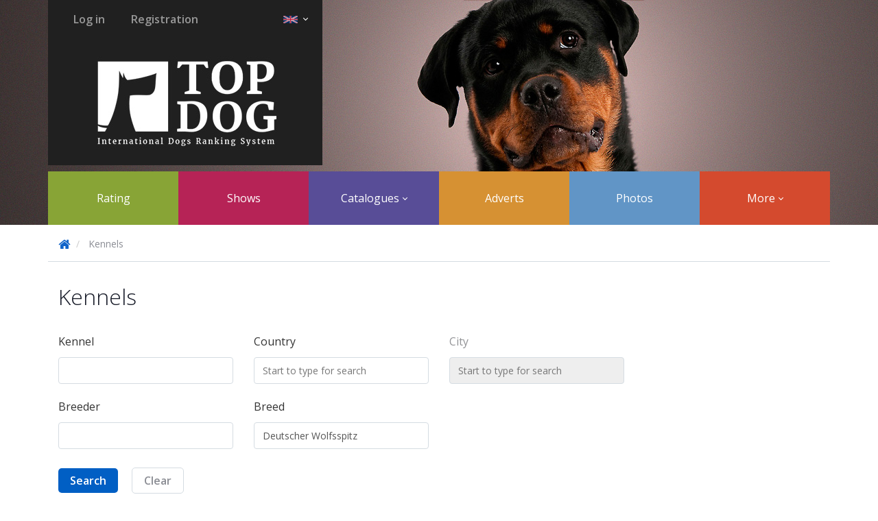

--- FILE ---
content_type: text/html; charset=UTF-8
request_url: https://en.top-dog.pro/kennels?breed_name=Deutscher+Wolfsspitz&breed_id=189
body_size: 5701
content:

<!DOCTYPE html>
<html lang="en">
    <head>
        <meta charset="utf-8">
        <meta http-equiv="X-UA-Compatible" content="IE=edge">

        <meta name="author" content="">
        <meta name="keywords" content="
" />
        <meta name="description" content="TopDog - International dog shows">

        <meta name='yandex-verification' content='61006b90292f9f68' />
        <meta name="google-site-verification" content="NJsaX-klibDAY7AzvxEvu5QSKsRHeug_Pw7B9fIMGXo" />
        <meta name="mailru-verification" content="793ab175f4762f91" />

        <link rel="shortcut icon" href="https://en.top-dog.pro/static/styles/public/images/favicon.ico" type="image/x-icon" />

        <title>
    Kennels
    
    |
 TopDog - International dog shows</title>
        
    <meta property="og:image" content="https://en.top-dog.pro/static/styles/public/images/topdog_logo.jpg" />
    <link rel="image_src" href="https://en.top-dog.pro/static/styles/public/images/topdog_logo.jpg" />
    <link rel="shortcut icon" href="https://en.top-dog.pro/static/styles/public/images/favicon.ico" type="image/x-icon" />


        
        
    <link href="https://fonts.googleapis.com/css?family=Questrial|Comfortaa|Oswald:400,700" media="all" rel="stylesheet" type="text/css" />
    <link href="https://fonts.googleapis.com/css?family=Open+Sans:400,300,700,600&subset=latin,cyrillic" media="all" rel="stylesheet" type="text/css" />
    <link href="https://fonts.googleapis.com/css?family=Open+Sans+Condensed:300,700&subset=latin,cyrillic" media="all" rel="stylesheet" type="text/css" />

    <link rel="stylesheet"
          href="https://en.top-dog.pro/static/dist/libs/libs.min.css?v=54.0.2"/>
    <link rel="stylesheet"
          href="https://en.top-dog.pro/static/dist/public/top_dog.min.css?v=54.0.2"/>
    <link rel="stylesheet" href="/static/styles/public/font-awesome/css/font-awesome.min.css">

        
    <script type="text/javascript"
            src="https://en.top-dog.pro/static/dist/libs/libs.min.js?v=54.0.2"></script>

    <script type="text/javascript" src="https://en.top-dog.pro/js_translations.js?v=54.0.2"></script>
    <script type="text/javascript" src="https://en.top-dog.pro/js_actions_urls.js?v=54.0.2"></script>

    <script type="text/javascript"
            src="https://en.top-dog.pro/static/dist/public/top_dog.min.js?v=54.0.2"></script>

    <script type="text/javascript">
        Mo.contextVars.constants = {
            request_statuses: {"draft": "\u041d\u0435 \u043e\u0442\u043f\u0440\u0430\u0432\u043b\u0435\u043d\u0430", "new": "\u041d\u0430 \u0440\u0430\u0441\u0441\u043c\u043e\u0442\u0440\u0435\u043d\u0438\u0438", "accepted": "\u041f\u0440\u0438\u043d\u044f\u0442\u0430", "canceled": "\u041e\u0442\u043a\u043b\u043e\u043d\u0435\u043d\u0430", "delayed": "\u041e\u0442\u043b\u043e\u0436\u0435\u043d\u0430"},
            ticket_types: {"verification": "\u043f\u043e\u0434\u0442\u0432\u0435\u0440\u0436\u0434\u0435\u043d\u0438\u0435", "update": "\u043e\u0431\u043d\u043e\u0432\u043b\u0435\u043d\u0438\u0435", "merge": "\u043e\u0431\u044a\u0435\u0434\u0438\u043d\u0435\u043d\u0438\u0435", "ownership": "\u043f\u0440\u0430\u0432\u043e \u0432\u043b\u0430\u0434\u0435\u043d\u0438\u044f"},
            ticket_states: {"new": "\u043d\u043e\u0432\u0430\u044f", "solved": "\u0440\u0435\u0448\u0435\u043d\u043d\u0430\u044f", "declined": "\u043e\u0442\u043a\u043b\u043e\u043d\u0435\u043d\u043d\u0430\u044f"},
            show: {
                full_method_price: 800,
                access_price: {"full": 800, "partly": 1000}
            },
            ad: {"pin": 70, "lift_up": 30, "mark": 50}
        };

        $(function() {
            new Mo.BackToTopBtn();
        });

        $(function () {
            $("body").tooltip({selector: '[data-toggle=tooltip]'});
        });
    </script>


    <script type="text/javascript">
        //event listener: DOM ready
        function addLoadEvent(func) {
            var oldonload = window.onload;
            if (typeof window.onload != 'function') {
                window.onload = func;
            } else {
                window.onload = function() {
                    if (oldonload) {
                        oldonload();
                    }
                    func();
                }
            }
        }
        //call plugin function after DOM ready
        addLoadEvent(function(){
            outdatedBrowser({
                bgColor: '#f25648',
                color: '#ffffff',
                lowerThan: 'IE11',
                languagePath: "https://en.top-dog.pro/static/libs/outdatedbrowser/lang/en.html"
            })
        });
    </script>

    </head>

    <body>
        
    <header class="base-page-header">
        <div class="container">
            
    <div class="brand-header small">
        <div class="user-menu-wrapper">
            <div class="user-menu pull-left">
                    <a href="https://en.top-dog.pro/signin" class="btn btn-link">Log in</a>
                    <a href="https://en.top-dog.pro/articles/registration" class="btn btn-link">Registration</a>
            </div>

            <div class="lang-picker-wrapper pull-right">
                <div class="dropdown">
                    <button class="btn dropdown-toggle" type="button" data-toggle="dropdown">
                        <img src="https://en.top-dog.pro/static/styles/public/images/flags/en.png">
                        <span class="caret"></span>
                    </button>
                    <ul class="dropdown-menu" role="menu" aria-labelledby="dropdownMenu2">
                            <li>
                                <a href="https://ru.top-dog.pro/kennels?breed_name=Deutscher+Wolfsspitz&amp;breed_id=189">
                                    <img src="https://en.top-dog.pro/static/styles/public/images/flags/ru.png" class="flag">
                                    Русский
                                </a>
                            </li>
                            <li>
                                <a href="https://en.top-dog.pro/kennels?breed_name=Deutscher+Wolfsspitz&amp;breed_id=189">
                                    <img src="https://en.top-dog.pro/static/styles/public/images/flags/en.png" class="flag">
                                    English
                                </a>
                            </li>
                    </ul>
                </div>
            </div>
            <div class="clearfix"></div>
        </div>

        <div class="brand">
            <a href="/">
                <img src="https://en.top-dog.pro/static/styles/public/images/topdog_logo.jpg" alt="International dog show">
            </a>
        </div>
    </div>

            
    <nav class="navbar main-menu" role="navigation">
        <ul class="nav navbar-nav">
            <li><a href="https://en.top-dog.pro/ranking">Rating</a></li>
            <li><a href="https://en.top-dog.pro/shows">Shows</a></li>

            <li class="dropdown">
                <a href="#" class="dropdown-toggle" data-toggle="dropdown">Catalogues <span class="caret"></span></a>
                <ul class="dropdown-menu" role="menu">
                    <li><a href="https://en.top-dog.pro/dogs">Dogs</a></li>
                    <li><a href="https://en.top-dog.pro/users">Breeders</a></li>
                    <li><a href="https://en.top-dog.pro/clubs">Clubs</a></li>
                    <li><a href="https://en.top-dog.pro/kennels">Kennels</a></li>
                    <li><a href="https://en.top-dog.pro/specialists">Specialists</a></li>
                    <li><a href="https://en.top-dog.pro/judges">Experts</a></li>
                </ul>
            </li>

            <li><a href="https://en.top-dog.pro/callboard">Adverts</a></li>
            <li><a href="https://en.top-dog.pro/show-photo-albums">Photos</a></li>

            <li class="dropdown">
                <a href="#" class="dropdown-toggle" data-toggle="dropdown">More <span class="caret"></span></a>
                <ul class="dropdown-menu" role="menu">
                    <li><a href="https://en.top-dog.pro/magazines">TopDog magazine</a></li>
                    <li><a href="https://en.top-dog.pro/breed-articles">Breeds</a></li>
                    <li><a href="https://en.top-dog.pro/help">Help</a></li>
                </ul>
            </li>
        </ul>
    </nav>

        </div>
        <div class="header_small_bg"></div>
    </header>

        
    <div id="content" class="clearfix">
        




<script type="text/javascript">
    $(document).ready(function(){
        new Mo.KennelsListLayout({
            applyTo: $('.kennels-list-layout')
        });
    });
</script>


<div class="kennels-list-layout">
    <div class="bg white">
        <div class="container">
            <ul class="breadcrumb">
                <li>
                    <a href="/"><i class="fa fa-home fa-lg"></i></a>
                </li>

                <li class="active">
                    Kennels
                </li>
            </ul>

            <div class="inner-container">
                <div class="header-title">
                    <h1>Kennels</h1>

                </div>

                <form class="search-panel" method="GET">
                    <div class="row">
                        <div class="col-xs-3">
                            <label>Kennel</label>
                            <input type="text" class="form-control" name="name" value="">
                        </div>

                        <div class="col-xs-3">
                            <label>Country</label>
                            <div class="live_search" name="country_id"
                                 value=""
                                 row_value="">
                            </div>
                        </div>

                        <div class="col-xs-3">
                            <label class="city-ls-label">City</label>
                            <div class="live_search" name="city_id"
                                 value=""
                                 row_value="">
                            </div>
                        </div>
                    </div>

                    <div class="row">
                        <div class="col-xs-3">
                            <label>Breeder</label>
                            <input type="text" class="form-control" name="owner_name" value="">
                        </div>

                        <div class="col-xs-3">
                            <label>Breed</label>
                            <div class="live_search" name="breed_id"
                                 value="189"
                                 row_value="Deutscher Wolfsspitz">
                            </div>
                        </div>
                    </div>

                    <div class="buttons-bar">
                        <button type="submit" class="btn btn-primary">Search</button>&nbsp;
                        <a href="/kennels" class="btn btn-default">Clear</a>
                    </div>
                </form>
            </div>
        </div>
    </div>

    <div class="bg light-grey">
        <div class="container">
            <div class="inner-container">
                    <div class="kennels-grid-list">

        <div class="kennels-grid-list-item">
            <div class="kennel-left-info-container">
                <div class="kennel-photo">
                    <a href="/kennels/578">
                        <img src="/static/styles/public/images/default_avatars/kennel.png">
                    </a>

                    <div class="ranking">
                    </div>
                </div>
            </div>

            <div class="kennel-right-info-container">
                <h4 class="title">
                    <a href="/kennels/578">
                        FORSAZh LEJuR
                    </a>
                </h4>


                <div class="text">
                        <div class="city">
                            Smolensk, Russia
                        </div>

                    <dl class="details dl-horizontal">

                        
                        <dt> Breeder:</dt>
                        <dd>
                            <a href="/users/8051">Bodylev Jurij</a>
                        </dd>

                            <dt> Breeds:</dt>
                            <dd>
                            <a href="https://en.top-dog.pro/breed-articles/breed/189">Deutscher Wolfsspitz</a>, <a href="https://en.top-dog.pro/breed-articles/breed/214">Basenji</a>, <a href="https://en.top-dog.pro/breed-articles/breed/419">Papillon</a>, <a href="https://en.top-dog.pro/breed-articles/breed/456">Zwergpinscher</a>, <a href="https://en.top-dog.pro/breed-articles/breed/89">Rottweiler</a>
                            </dd>
                    </dl>
                </div>
            </div>
        </div>
        <div class="kennels-grid-list-item">
            <div class="kennel-left-info-container">
                <div class="kennel-photo">
                    <a href="/kennels/918">
                        <img src="/static/styles/public/images/default_avatars/kennel.png">
                    </a>

                    <div class="ranking">
                    </div>
                </div>
            </div>

            <div class="kennel-right-info-container">
                <h4 class="title">
                    <a href="/kennels/918">
                        Bykanova Lora
                    </a>
                </h4>


                <div class="text">
                        <div class="city">
                            Majkop, Russia
                        </div>

                    <dl class="details dl-horizontal">

                        
                        <dt> Breeder:</dt>
                        <dd>
                            <a href="/users/36415">Bykanova Lora</a>
                        </dd>

                            <dt> Breeds:</dt>
                            <dd>
                            <a href="https://en.top-dog.pro/breed-articles/breed/86">Deutsche Dogge fawn, brindle</a>, <a href="https://en.top-dog.pro/breed-articles/breed/196">Deutscher Klein Spitz orange, gris, autre</a>, <a href="https://en.top-dog.pro/breed-articles/breed/189">Deutscher Wolfsspitz</a>, <a href="https://en.top-dog.pro/breed-articles/breed/408">Japan Chin</a>, <a href="https://en.top-dog.pro/breed-articles/breed/198">German Toy Spitz (Pomeranian)</a>, <a href="https://en.top-dog.pro/breed-articles/breed/87">Deutsche Dogge black, harlequin</a>
                            </dd>
                    </dl>
                </div>
            </div>
        </div>
        <div class="kennels-grid-list-item">
            <div class="kennel-left-info-container">
                <div class="kennel-photo">
                    <a href="/kennels/354">
                        <img src="https://s3.webestudio.ru/topdog/kennel_images/2c6c6efafe899814/5c647a4e60a311c6/2c6c6efafe8998145c647a4e60a311c6.jpg">
                    </a>

                    <div class="ranking">
                    </div>
                </div>
            </div>

            <div class="kennel-right-info-container">
                <h4 class="title">
                    <a href="/kennels/354">
                        Almaznyj Istochnik
                    </a>
                </h4>


                <div class="text">
                        <div class="city">
                            Kirovgrad, Russia
                        </div>

                    <dl class="details dl-horizontal">

                        
                        <dt> Breeder:</dt>
                        <dd>
                            <a href="/users/1548">Grushevskaja Natal'ja</a>
                        </dd>

                            <dt> Breeds:</dt>
                            <dd>
                            <a href="https://en.top-dog.pro/breed-articles/breed/196">Deutscher Klein Spitz orange, gris, autre</a>, <a href="https://en.top-dog.pro/breed-articles/breed/393">Chinese Crested Dog</a>, <a href="https://en.top-dog.pro/breed-articles/breed/20">Collie Rough</a>, <a href="https://en.top-dog.pro/breed-articles/breed/21">Collie Smoouth</a>, <a href="https://en.top-dog.pro/breed-articles/breed/117">Central Asia Shepherd Dog</a>, <a href="https://en.top-dog.pro/breed-articles/breed/189">Deutscher Wolfsspitz</a>, <a href="https://en.top-dog.pro/breed-articles/breed/198">German Toy Spitz (Pomeranian)</a>
                            </dd>
                    </dl>
                </div>
            </div>
        </div>
        <div class="kennels-grid-list-item">
            <div class="kennel-left-info-container">
                <div class="kennel-photo">
                    <a href="/kennels/875">
                        <img src="https://s3.webestudio.ru/topdog/kennel_images/61f9c181298bc41f/b26ff111e346f9ce/61f9c181298bc41fb26ff111e346f9ce.jpg">
                    </a>

                    <div class="ranking">
                    </div>
                </div>
            </div>

            <div class="kennel-right-info-container">
                <h4 class="title">
                    <a href="/kennels/875">
                        Liebe Kinder
                    </a>
                </h4>


                <div class="text">
                        <div class="city">
                            Yekaterinburg, Russia
                        </div>

                    <dl class="details dl-horizontal">

                        
                        <dt> Breeder:</dt>
                        <dd>
                            <a href="/users/17304">Zapravskaja Ol'ga</a>
                        </dd>

                            <dt> Breeds:</dt>
                            <dd>
                            <a href="https://en.top-dog.pro/breed-articles/breed/189">Deutscher Wolfsspitz</a>, <a href="https://en.top-dog.pro/breed-articles/breed/49">Shetland Sheepdog</a>, <a href="https://en.top-dog.pro/breed-articles/breed/158">Yorkshire Terrier</a>, <a href="https://en.top-dog.pro/breed-articles/breed/390">Griffon belge</a>, <a href="https://en.top-dog.pro/breed-articles/breed/391">Griffon Bruxellois</a>
                            </dd>
                    </dl>
                </div>
            </div>
        </div>
        <div class="kennels-grid-list-item">
            <div class="kennel-left-info-container">
                <div class="kennel-photo">
                    <a href="/kennels/658">
                        <img src="https://s3.webestudio.ru/topdog/kennel_images/b54fb161ba6a7cbb/f03c4f402fca6377/b54fb161ba6a7cbbf03c4f402fca6377.jpg">
                    </a>

                    <div class="ranking">
                    </div>
                </div>
            </div>

            <div class="kennel-right-info-container">
                <h4 class="title">
                    <a href="/kennels/658">
                        LIEBE KINDER
                    </a>
                </h4>


                <div class="text">
                        <div class="city">
                            Yekaterinburg, Russia
                        </div>

                    <dl class="details dl-horizontal">

                        
                        <dt> Breeder:</dt>
                        <dd>
                            <a href="/users/17304">Zapravskaja Ol'ga</a>
                        </dd>

                            <dt> Breeds:</dt>
                            <dd>
                            <a href="https://en.top-dog.pro/breed-articles/breed/13">Cane da Pastore Maremmano-Abruzzese</a>, <a href="https://en.top-dog.pro/breed-articles/breed/49">Shetland Sheepdog</a>, <a href="https://en.top-dog.pro/breed-articles/breed/117">Central Asia Shepherd Dog</a>, <a href="https://en.top-dog.pro/breed-articles/breed/158">Yorkshire Terrier</a>, <a href="https://en.top-dog.pro/breed-articles/breed/189">Deutscher Wolfsspitz</a>, <a href="https://en.top-dog.pro/breed-articles/breed/195">Deutscher Klein Spitz white</a>, <a href="https://en.top-dog.pro/breed-articles/breed/196">Deutscher Klein Spitz orange, gris, autre</a>, <a href="https://en.top-dog.pro/breed-articles/breed/197">Deutscher Klein Spitz brown, black</a>, <a href="https://en.top-dog.pro/breed-articles/breed/390">Griffon belge</a>, <a href="https://en.top-dog.pro/breed-articles/breed/391">Griffon Bruxellois</a>, <a href="https://en.top-dog.pro/breed-articles/breed/392">Petit brabancon</a>, <a href="https://en.top-dog.pro/breed-articles/breed/437">Boerboel</a>
                            </dd>
                    </dl>
                </div>
            </div>
        </div>
        <div class="kennels-grid-list-item">
            <div class="kennel-left-info-container">
                <div class="kennel-photo">
                    <a href="/kennels/979">
                        <img src="https://s3.webestudio.ru/topdog/kennel_images/f456762f922f96c0/0e666efadadf955c/f456762f922f96c00e666efadadf955c.jpg">
                    </a>

                    <div class="ranking">
                    </div>
                </div>
            </div>

            <div class="kennel-right-info-container">
                <h4 class="title">
                    <a href="/kennels/979">
                        ZOLOTAJa LAD&#39;Ja
                    </a>
                </h4>


                <div class="text">
                        <div class="city">
                            Tolyatti, Russia
                        </div>

                    <dl class="details dl-horizontal">

                        
                        <dt> Breeder:</dt>
                        <dd>
                            <a href="/users/35064">Kudelina O.</a>
                        </dd>

                            <dt> Breeds:</dt>
                            <dd>
                            <a href="https://en.top-dog.pro/breed-articles/breed/189">Deutscher Wolfsspitz</a>, <a href="https://en.top-dog.pro/breed-articles/breed/53">Welsh Corgi Pembroke</a>, <a href="https://en.top-dog.pro/breed-articles/breed/78">Caucasian shepherd dog</a>
                            </dd>
                    </dl>
                </div>
            </div>
        </div>
        <div class="kennels-grid-list-item">
            <div class="kennel-left-info-container">
                <div class="kennel-photo">
                    <a href="/kennels/897">
                        <img src="https://s3.webestudio.ru/topdog/kennel_images/ad0458884676aceb/0dd86515529b986b/ad0458884676aceb0dd86515529b986b.jpg">
                    </a>

                    <div class="ranking">
                    </div>
                </div>
            </div>

            <div class="kennel-right-info-container">
                <h4 class="title">
                    <a href="/kennels/897">
                        Pobeda Nebes
                    </a>
                </h4>


                <div class="text">
                        <div class="city">
                            Samara, Russia
                        </div>

                    <dl class="details dl-horizontal">
                            <dt> Club:</dt>
                            <dd>
                                <a href="/clubs/69">
                                    SOOO &#34;Sojuz Kinologov&#34;
                                </a>
                            </dd>

                        
                        <dt> Breeder:</dt>
                        <dd>
                            <a href="/users/30982">Kulikova Tat'jana</a>
                        </dd>

                            <dt> Breeds:</dt>
                            <dd>
                            <a href="https://en.top-dog.pro/breed-articles/breed/189">Deutscher Wolfsspitz</a>, <a href="https://en.top-dog.pro/breed-articles/breed/205">Akita</a>, <a href="https://en.top-dog.pro/breed-articles/breed/117">Central Asia Shepherd Dog</a>
                            </dd>
                    </dl>
                </div>
            </div>
        </div>
        <div class="kennels-grid-list-item">
            <div class="kennel-left-info-container">
                <div class="kennel-photo">
                    <a href="/kennels/296">
                        <img src="/static/styles/public/images/default_avatars/kennel.png">
                    </a>

                    <div class="ranking">
                    </div>
                </div>
            </div>

            <div class="kennel-right-info-container">
                <h4 class="title">
                    <a href="/kennels/296">
                        Iz Mirashela
                    </a>
                </h4>


                <div class="text">
                        <div class="city">
                            Novosibirsk, Russia
                        </div>

                    <dl class="details dl-horizontal">

                        
                        <dt> Breeder:</dt>
                        <dd>
                            <a href="/users/1456">Nikitina Ekaterina</a>
                        </dd>

                            <dt> Breeds:</dt>
                            <dd>
                            <a href="https://en.top-dog.pro/breed-articles/breed/189">Deutscher Wolfsspitz</a>
                            </dd>
                    </dl>
                </div>
            </div>
        </div>
        <div class="kennels-grid-list-item">
            <div class="kennel-left-info-container">
                <div class="kennel-photo">
                    <a href="/kennels/666">
                        <img src="https://s3.webestudio.ru/topdog/kennel_images/073a8277c5c2084f/de9dd970ecd58a8e/073a8277c5c2084fde9dd970ecd58a8e.jpg">
                    </a>

                    <div class="ranking">
                    </div>
                </div>
            </div>

            <div class="kennel-right-info-container">
                <h4 class="title">
                    <a href="/kennels/666">
                        Ognennaja zvezda
                    </a>
                </h4>


                <div class="text">
                        <div class="city">
                            Moscow, Russia
                        </div>

                    <dl class="details dl-horizontal">

                        
                        <dt> Breeder:</dt>
                        <dd>
                            <a href="/users/17331">Reznikova Alla</a>
                        </dd>

                            <dt> Breeds:</dt>
                            <dd>
                            <a href="https://en.top-dog.pro/breed-articles/breed/189">Deutscher Wolfsspitz</a>, <a href="https://en.top-dog.pro/breed-articles/breed/457">Russian Toy Smooth-haired</a>, <a href="https://en.top-dog.pro/breed-articles/breed/455">Russian Toy Longhaired</a>
                            </dd>
                    </dl>
                </div>
            </div>
        </div>
        <div class="kennels-grid-list-item">
            <div class="kennel-left-info-container">
                <div class="kennel-photo">
                    <a href="/kennels/885">
                        <img src="https://s3.webestudio.ru/topdog/kennel_images/2eb5aa91c4435e42/4290ff50e7decc4b/2eb5aa91c4435e424290ff50e7decc4b.jpg">
                    </a>

                    <div class="ranking">
                    </div>
                </div>
            </div>

            <div class="kennel-right-info-container">
                <h4 class="title">
                    <a href="/kennels/885">
                        Serebrjanyj Amulet (SEREBRJANIY AMULET)
                    </a>
                </h4>


                <div class="text">
                        <div class="city">
                            Balakovo, Russia
                        </div>

                    <dl class="details dl-horizontal">

                        
                        <dt> Breeder:</dt>
                        <dd>
                            <a href="/users/32034">Sabatarova Ekaterina</a>
                        </dd>

                            <dt> Breeds:</dt>
                            <dd>
                            <a href="https://en.top-dog.pro/breed-articles/breed/189">Deutscher Wolfsspitz</a>
                            </dd>
                    </dl>
                </div>
            </div>
        </div>
        <div class="kennels-grid-list-item">
            <div class="kennel-left-info-container">
                <div class="kennel-photo">
                    <a href="/kennels/1407">
                        <img src="/static/styles/public/images/default_avatars/kennel.png">
                    </a>

                    <div class="ranking">
                    </div>
                </div>
            </div>

            <div class="kennel-right-info-container">
                <h4 class="title">
                    <a href="/kennels/1407">
                        Marvlad
                    </a>
                </h4>


                <div class="text">
                        <div class="city">
                            Penza, Russia
                        </div>

                    <dl class="details dl-horizontal">

                        
                        <dt> Breeder:</dt>
                        <dd>
                            <a href="/users/50357">Serebrjakova Marina</a>
                        </dd>

                            <dt> Breeds:</dt>
                            <dd>
                            <a href="https://en.top-dog.pro/breed-articles/breed/89">Rottweiler</a>, <a href="https://en.top-dog.pro/breed-articles/breed/189">Deutscher Wolfsspitz</a>, <a href="https://en.top-dog.pro/breed-articles/breed/396">Shih - Tzu</a>
                            </dd>
                    </dl>
                </div>
            </div>
        </div>
    </div>

            </div>
        </div>
        
    </div>
</div>

    </div>

        
    <footer class="footer">
        <div class="container">
            <div class="row footer_menu">
                <div class="col-xs-3">
                    <h4>Sections</h4>
                    <ul>
                        <li><a href="https://en.top-dog.pro/shows">Shows</a></li>
                        <li><a href="https://en.top-dog.pro/dogs">Dogs</a></li>
                        <li><a href="https://en.top-dog.pro/users">Breeders</a></li>
                        <li><a href="https://en.top-dog.pro/clubs">Clubs</a></li>
                        <li><a href="https://en.top-dog.pro/kennels">Kennels</a></li>
                        <li><a href="https://en.top-dog.pro/judges">Experts</a></li>
                        <li><a href="https://en.top-dog.pro/help">Help</a></li>
                        <li><a href="https://en.top-dog.pro/show-photo-albums">Photos</a></li>
                    </ul>
                </div>
                <div class="col-xs-3">
                    <h4>Services</h4>
                    <ul>
                        <li><a href="/articles/promotion">Advertisement</a></li>
                    </ul>
                </div>
                <div class="col-xs-3">
                    <h4>Information</h4>
                    <ul>
                        <li><a href="/help/about">About</a></li>
                        <li><a href="/help/about#registration">How to register?</a></li>
                        <li><a href="/help/for-dog-owner">For bredeer</a></li>
                        <li><a href="/help/for-kennel">For kennel</a></li>
                        <li><a href="/help/for-club">For club</a></li>
                        <li><a href="/help/for-show-participant">To show participant</a></li>
                        <li><a href="/help/for-show-organizer">To show organiser</a></li>
                        <li><a href="/articles/legal-documents">Legal documents</a></li>
                        <li><a href="/articles/recvisits">Payment details</a></li>
                        <li><a href="/banners">Banners</a></li>
                        <li><a href="/articles/payments">Payment on the site</a></li>
                    </ul>
                </div>
                <div class="col-xs-3">
                    <h4>Contacts</h4>
                    <p class="feedback_note">If you have any questions or suggestions, do not hesitate to contact us:</p>
                    <p><a href="mailto:support@top-dog.pro" class="support_email">support@top-dog.pro</a></p>
                    <!--p class="feedback_note">or call:</p>
                    <p class="support_email">8 (8412) 20-36-52</p-->
                    <p class="time_note">Mon-Fri 09:00 to 18:00 UTC +3</p>

                    <ul class="soc-icons">
                        <li>
                            <a target="_blank" href="http://vk.com/club91775825">
                                <span>
                                    <img src="https://en.top-dog.pro/static/styles/public/images/soc_icons/soc_icon_vk.png" alt="">
                                </span>
                                <span>
                                    <img src="https://en.top-dog.pro/static/styles/public/images/soc_icons/soc_icon_vk.png" alt="">
                                </span>
                            </a>
                        </li>
                    </ul>
                </div>
            </div>

            <div class="row partners">
                <div class="col-xs-8">
                    <h4>Our partners</h4>
                    <ul>
                        <li>
                            <a href="http://motmom.com" target="_blank">
                                <img src="https://en.top-dog.pro/static/styles/public/images/partners/motmom_logo.png" alt="Motmom">
                            </a>
                        </li>
                        <li>
                            <a href="http://top-cat.org" target="_blank">
                                <img src="https://en.top-dog.pro/static/styles/public/images/partners/topcat_logo.png" alt="TopCat">
                            </a>
                        </li>
                    </ul>
                </div>
                <div class="col-xs-4">
                    <div class="copyright">Animal Service LLC under licence © 2026</div>
                </div>
            </div>
        </div>
    </footer>

        <div id="outdated"></div>
        <div id="bubble_tooltip_wrapper"></div>

        
            <!-- Yandex.Metrika counter -->
            <script type="text/javascript">(function (d, w, c) { (w[c] = w[c] || []).push(function() { try { w.yaCounter30744033 = new Ya.Metrika({id:30744033, webvisor:true, clickmap:true, trackLinks:true, accurateTrackBounce:true}); } catch(e) { } }); var n = d.getElementsByTagName("script")[0], s = d.createElement("script"), f = function () { n.parentNode.insertBefore(s, n); }; s.type = "text/javascript"; s.async = true; s.src = (d.location.protocol == "https:" ? "https:" : "http:") + "//mc.yandex.ru/metrika/watch.js"; if (w.opera == "[object Opera]") { d.addEventListener("DOMContentLoaded", f, false); } else { f(); } })(document, window, "yandex_metrika_callbacks");</script><noscript><div><img src="//mc.yandex.ru/watch/30744033" style="position:absolute; left:-9999px;" alt="" /></div></noscript>

            <!-- Google Analytics -->
            <script>
                (function(i,s,o,g,r,a,m){i['GoogleAnalyticsObject']=r;i[r]=i[r]||function(){
                            (i[r].q=i[r].q||[]).push(arguments)},i[r].l=1*new Date();a=s.createElement(o),
                        m=s.getElementsByTagName(o)[0];a.async=1;a.src=g;m.parentNode.insertBefore(a,m)
                })(window,document,'script','//www.google-analytics.com/analytics.js','ga');

                ga('create', 'UA-40384099-8', 'auto');
                ga('send', 'pageview');
            </script>
    </body>
</html>























--- FILE ---
content_type: text/css
request_url: https://en.top-dog.pro/static/dist/public/top_dog.min.css?v=54.0.2
body_size: 33389
content:
body{font-family:'Open Sans','Didact Gothic',Arial,sans-serif;min-width:980px;position:relative}a{color:#1164c9}a:hover{color:#0c3e7a;text-decoration:none}a:focus{color:#0c3e7a;outline:0;text-decoration:none}select.form-control,textarea,textarea.form-control{resize:vertical;border:1px solid #d5dce2;box-shadow:none}#content{min-height:400px}.container .header-title{margin:35px 0;text-align:left}.container .header-title h1{display:inline}.container .header-title>a{float:right;margin-top:13px;margin-left:20px;font-size:14px}.inner-container{padding:0 15px}.inline{display:inline}.empty_text{padding:10px 0}.disabled{color:#929396}.bg{padding:40px 0}.bg:first-child{padding:0 0 40px 0}.bg.white{background-color:#fff}.bg.light-golden{background-color:#fff6df}.bg.light-blue{background-color:#1e5a80}.bg.light-grey{background-color:#eff2f4}.bg.blue{background-color:#435472}.bg.black{background-color:#000}.bg.dark-black{background-color:#010103}.h1,.h2,.h3,.h4,.h5,.h6,h1,h2,h3,h4,h5,h6{margin:10px 0;text-rendering:optimizelegibility;font-family:'Open Sans','Didact Gothic',Arial,sans-serif;font-weight:400;color:#171b28}.h1>a,.h2>a,.h3>a,.h4>a,.h5>a,.h6>a,h1>a,h2>a,h3>a,h4>a,h5>a,h6>a{font-family:'Open Sans','Didact Gothic',Arial,sans-serif;font-weight:400}.h1,h1{font-size:32px;line-height:32px;font-weight:100}.h2,h2{font-size:24px;line-height:24px}.h3,h3{font-size:20px;line-height:20px}.h4,h4{font-size:17.5px;line-height:20px}.h5,h5{font-size:14px;line-height:18px}.h6,h6{font-size:11.9px;line-height:14px}.subtitle{color:#3d3d3d;text-decoration:none;font-family:"Open Sans","Didact Gothic",Arial,sans-serif;font-weight:400;line-height:28px;font-size:24.5px;margin:10px 0;display:block}.subtitle>a{color:#3D3D3D;font-family:'Open Sans','Didact Gothic',Arial,sans-serif;font-weight:400}.subtitle>a:hover{color:#29708E;text-decoration:underline}.page-header{border:0;text-align:center}.page-header h1{display:inline-block;margin:0;font-size:30px;line-height:1.1}.edit-link{font-size:12px;color:#4E80B2;text-transform:none}.remove-link{font-size:12px;color:gray}.h-label{font-size:10px}.transfer-pet{font-size:12px;color:#4E80B2;text-transform:none}.badge.accepted,.badge.active,.badge.yes{background-color:#5cb85c}.badge.new,.badge.no{background-color:#428bca}.badge.canceled,.badge.declined{background-color:#d9534f}.profile-social-icons .social-icon{background-repeat:no-repeat;display:inline-block}.profile-social-icons .social-icon:nth-child(2){margin-left:10px}.profile-social-icons .social-icon:nth-child(3){margin-left:10px}.profile-social-icons .social-icon:nth-child(4){margin-left:10px}.profile-social-icons .social-icon.vk{background-image:url(/static/styles/public/images/soc_icons/vk.png);width:16px;height:9px}.profile-social-icons .social-icon.vk:hover{background-image:url(/static/styles/public/images/soc_icons/vk_hover.png)}.profile-social-icons .social-icon.fb{background-image:url(/static/styles/public/images/soc_icons/fb.png);width:6px;height:12px}.profile-social-icons .social-icon.fb:hover{background-image:url(/static/styles/public/images/soc_icons/fb_hover.png)}.profile-social-icons .social-icon.ok{background-image:url(/static/styles/public/images/soc_icons/ok.png);width:7px;height:12px}.profile-social-icons .social-icon.ok:hover{background-image:url(/static/styles/public/images/soc_icons/ok_hover.png)}.profile-social-icons .social-icon.instagram{background-image:url(/static/styles/public/images/soc_icons/instagram.png);background-size:14px 14px;width:14px;height:14px}.profile-social-icons .social-icon.instagram:hover{background-image:url(/static/styles/public/images/soc_icons/instagram_hover.png)}.links-bar{text-align:center}.links-bar a{margin-right:10px}.links-bar.left-lb{text-align:left}.links-bar.right-lb{text-align:right}.links-bar.right-lb a{margin-left:10px}table tr.empty_text{display:table-row}table tr.empty_text td{text-align:center}.badge{background-color:#485a73}.badge.verified{background-color:#5CB85C}.badge.not-verified{background-color:#D9534F}.empty-text{text-align:center;margin:10px 0;padding:0}.white-layout{background-color:#fff;border:1px solid #e5e5e5;border-radius:5px;box-shadow:0 1px 2px rgba(0,0,0,.05)}.pagination-block{text-align:center}.info .glyphicon-ok{font-size:24px}.icon_16x16.delete{cursor:pointer;float:right;margin:2px 0 0 2px;background-image:url(/static/styles/manage/images/icons/delete_16x16.png);display:inline-block;height:16px;width:16px;background-position:16px 0}.icon_16x16.delete.gtb{background-position:0 0}.icon_16x16.delete.gtb:hover{background-position:16px 0}.share-buttons{font-size:14px}.share-buttons .st_vkontakte{margin-left:7px;vertical-align:sub;padding-bottom:5px}.share-buttons .st_vkontakte span{width:5px!important}.share-buttons .st_vkontakte .stButton .vkontakte{background-image:url(/static/styles/public/images/soc_icons/vk.png)}.share-buttons .st_vkontakte .stButton .vkontakte:hover{background-image:url(/static/styles/public/images/soc_icons/vk_hover.png)}.share-buttons .st_facebook{margin-left:17px}.share-buttons .st_facebook span{width:10px!important}.share-buttons .st_facebook .stButton .facebook{background-image:url(/static/styles/public/images/soc_icons/fb.png)}.share-buttons .st_facebook .stButton .facebook:hover{background-image:url(/static/styles/public/images/soc_icons/fb_hover.png)}.share-buttons .st_odnoklassniki{margin-left:10px}.share-buttons .st_odnoklassniki span{width:10px!important}.share-buttons .st_odnoklassniki .stButton .odnoklassniki{background-image:url(/static/styles/public/images/soc_icons/ok.png)}.share-buttons .st_odnoklassniki .stButton .odnoklassniki:hover{background-image:url(/static/styles/public/images/soc_icons/ok_hover.png)}.mask_box .loading_ball{background:url(/static/styles/public/images/loading_ball_transparent.gif)}.sub-nav{text-align:center;margin-bottom:15px}.caret{border:1px solid #fff;border-width:0 0 1px 1px;width:5px;height:5px;line-height:0;font-size:0;-webkit-transform:rotate(-45deg);-ms-transform:rotate(-45deg);-o-transform:rotate(-45deg);transform:rotate(-45deg)}.page-divider{border-bottom:1px solid #e5eaee;margin:40px -15px}.page-divider:last-child{margin-bottom:0}@media (min-width:768px){.container{width:970px}}@media (min-width:992px){.container{width:970px}}@media (min-width:1200px){.container{width:1170px}}label{font-size:16px;line-height:16px;font-weight:400}input[type=text],select{height:39px;webkit-box-shadow:none;box-shadow:none;border-color:#d5dce2}.form-control select,select.form-control{height:39px}.img_wrapper img{max-width:100%}.img-circle{width:102%}input[disabled]{background-color:#f8f8f8}.form-horizontal .control-label{margin-top:4px;text-align:left}.form-group{margin-bottom:20px}.form-group input[type=checkbox]{margin-top:16px}form.search-panel input[type=text],form.search-panel select{margin-top:10px;margin-bottom:0}form.search-panel .subnav_wrapper{margin-top:0}.input-group .input-group-btn{vertical-align:top}.input-group .input-group-btn .btn{height:39px;font-weight:300;border:1px solid #d5dce2;border-radius:0 5px 5px 0}.input-group .input-group-btn .btn.btn-delete{margin-left:10px;border-radius:5px;padding:9px 12px}.input-group .input-group-btn:last-child>.btn:not(:last-child):not(.dropdown-toggle){font-size:14px;font-weight:400;color:#015fc4;border-top-right-radius:5px;border-bottom-right-radius:5px;background-color:#f0f0f0}.input-group .input-group-btn:last-child>.btn:not(:last-child):not(.dropdown-toggle):hover{background-color:#e2e2e2}.base-form .control-label{font-size:16px}.breadcrumb{padding:18px 15px 15px;background:0 0;border-radius:0;border-bottom:1px solid #d5dce2;color:#000}.breadcrumb>.active{color:#8b8d94}.table>thead>tr>th{border-bottom:1px solid #ddd}.navbar-nav{margin:0}.navbar-nav>li{float:left}@media (max-width:767px){.navbar-nav .open .dropdown-menu{position:absolute;float:none;width:auto;margin-top:0;background-color:#fff;-webkit-background-clip:padding-box;background-clip:padding-box;border:1px solid #ccc;border:1px solid rgba(0,0,0,.15);border-radius:4px;-webkit-box-shadow:0 6px 12px rgba(0,0,0,.175);box-shadow:0 6px 12px rgba(0,0,0,.175)}}.nav-pills>li+li{margin-left:0}.nav>li>a{padding:6px 15px}.nav>li>a:hover{background-color:initial}.nav-pills>li.active>a,.nav-pills>li.active>a:focus,.nav-pills>li.active>a:hover{background-color:initial;color:initial}.navbar.main-menu .nav{margin-bottom:0}.nav{margin-bottom:30px}.nav-pills .tab{color:#1164c9;border:1px solid #1164c9;border-right:none;font-size:16px;font-weight:600;border-radius:0}.nav-pills .tab a{padding-left:15px;padding-right:15px}@media screen and (max-width:1200px){.nav-pills .tab a{padding-left:5px;padding-right:5px}}.nav-pills .tab a:focus{background:0 0}.nav-pills .tab:hover{border-color:#0c3e7a}.nav-pills .tab:hover a{color:#0c3e7a;text-decoration:none}.nav-pills .tab.active{background-color:#1164c9;border-color:#1164c9}.nav-pills .tab.active a{color:#fff;border:none}.nav-pills .tab.active a:active,.nav-pills .tab.active a:focus,.nav-pills .tab.active a:hover{color:#fff;border:none}.nav-pills .tab:first-child{border-top-left-radius:5px;border-bottom-left-radius:5px}.nav-pills .tab:last-child{border-top-right-radius:5px;border-bottom-right-radius:5px;border-right:1px solid #1164c9}.nav-submenu{border-bottom:1px solid #e5eaee;margin-right:-15px;margin-left:-15px;margin-bottom:0;padding:0 15px 0 30px}.nav-submenu:after,.nav-submenu:before{display:table;line-height:0;content:""}.nav-submenu:after{clear:both}.nav-submenu>li{float:left}.nav-submenu>li>a{margin-right:30px;padding-bottom:9px;font-weight:600;color:#8b8d94}.nav-submenu>li>a:hover{color:#1164c9}.nav-submenu li.active>a:focus{background-color:inherit}.nav-submenu .tab.active a{color:#1164c9;border-bottom:2px solid #1164c9}.old-nav-pills>li{float:left}.old-nav-pills>li>a{border-radius:4px}.old-nav-pills>li+li{margin-left:2px}.old-nav-pills>li.active>a,.old-nav-pills>li.active>a:focus,.old-nav-pills>li.active>a:hover{color:#fff;background-color:#1164c9}.old-nav-pills>li>a:focus,.old-nav-pills>li>a:hover{text-decoration:none;background-color:#eee}.search-panel{font-size:18px}.search-panel .row{margin-top:20px}.search-panel .row:first-child{margin-top:0}.search-panel .row select{height:37px;border-color:#d5dce2;box-shadow:none}.buttons-bar{overflow:hidden;padding:27px 0 0 0}.buttons-bar .left-bb{float:left}.buttons-bar .right-bb{float:right}.buttons-bar .center-bb{display:inline-block}.buttons-bar li{float:left;list-style:none}.buttons-bar .btn{margin-right:10px}.btn{font-size:16px;font-weight:600;padding:7px 17px;border-radius:5px;background-image:none;border:none;box-shadow:none;text-shadow:none}.btn.active,.btn:active{-webkit-box-shadow:none;-moz-box-shadow:none;box-shadow:none}.btn-primary{background-color:#015fc4;color:#fff}.btn-primary:focus{background-color:#015fc4}.btn-primary:hover{background-color:#0b529e}.btn-default{background-color:inherit;color:#8b8d94;border:1px solid #d5dce2}.btn-default:focus{background-color:inherit}.btn-default:hover{background-color:inherit;border-color:#d2d3d7}.btn-success{background-image:none;background-color:#08af7a;text-shadow:none;padding:7px 14px}.btn-success:focus{background-color:#08af7a}.btn-success:hover{background-color:#0ca775}.btn-warning{background-color:#eaa82f}.btn-warning:focus{background-color:#eaa82f}.btn-warning:hover{background-color:#dc860a}.tooltip.in{opacity:1;filter:alpha(opacity=100)}.tooltip-inner{padding:8px 15px;color:#485a73;box-shadow:0 0 15px rgba(0,0,0,.18);background-color:#fff;font-size:14px;-webkit-border-radius:5px;-moz-border-radius:5px;border-radius:5px}.tooltip.top .tooltip-arrow{border-top-color:#fff}.tooltip.right .tooltip-arrow{border-right-color:#fff}.tooltip.left .tooltip-arrow{border-left-color:#fff}.tooltip.bottom .tooltip-arrow{border-bottom-color:#fff}.error-page{padding:120px 0 200px;font-family:'Open Sans','Didact Gothic',Arial,sans-serif;font-size:18px;color:#8A99AD}.error-page .error-description,.error-page .personage-block,.error-page .personage-help-block{display:table-cell;vertical-align:bottom}.error-page .personage-block{width:640px;padding-right:80px;text-align:right}.error-page .error-description{width:390px;padding-right:20px;line-height:1.7}.error-page .error-description h1{font-size:200px;line-height:.8;margin-bottom:30px}.error-page .error-description a{color:#1164c9;border-bottom:1px solid rgba(17,100,201,.4);text-decoration:none}.error-page .error-description a:hover{color:rgba(17,100,201,.9);border-bottom:1px solid rgba(17,100,201,.3)}.footer{background-color:#202020;padding:50px 0}.footer p{margin:0 0 7.5px}.footer .footer_menu{margin-bottom:50px}.footer .footer_menu h4{color:#fff}.footer .footer_menu ul{padding-left:0}.footer .footer_menu ul li{list-style:none}.footer .footer_menu ul li a{color:#b0b0b0}.footer .footer_menu ul li a:hover{color:#fff}.footer .partners{border-top:1px solid #585858;padding-top:20px}.footer .partners h4{color:#fff}.footer .partners ul{padding-left:0;margin-top:15px}.footer .partners ul li{margin-right:30px;display:inline-block;vertical-align:bottom}.footer .partners ul li a{opacity:.6;outline:0}.footer .partners ul li a:hover{opacity:1}.footer .copyright{color:#fff;text-align:right;margin-top:75px}.footer .feedback_note{color:#B0B0B0;font-size:12px}.footer .support_email{color:#fff;font-size:18px}.footer .time_note{color:#fff;margin-bottom:20px}.footer .soc-icons{display:inline-block}.footer .soc-icons li{display:inline-block;width:35px;height:35px;margin:0 5px 0 0}.footer .soc-icons li a{position:relative;display:block;width:100%;height:100%}.footer .soc-icons li a>span{position:absolute;display:block;width:100%;height:100%;top:0;overflow:hidden;-webkit-transition:all .3s ease-out;-moz-transition:all .3s ease-out;-o-transition:all .3s ease-out;transition:all .3s ease-out}.footer .soc-icons li a>span>img{position:relative;top:-35px}.footer .soc-icons li a>span:first-child{z-index:20;height:0}.footer .soc-icons li a>span:last-child>img{top:0}.footer .soc-icons li a:hover>span:first-child{height:100%}.footer .soc-icons li a:hover>span:first-child+span{height:0}form .form-group.required label.control-label::after{color:#da4f49;content:"*";display:inline-block;font-size:.8em;font-weight:400;margin-left:3px;margin-top:-3px;position:absolute}form label.error{color:#f1584d;font-weight:400}form .verified-text .name{float:left;font-weight:700;width:155px;text-align:right;margin-right:20px}form .verified-text .name:after{content:":"}form .attention-text{font-size:12px;padding:0 10px;width:150px;color:#b0b6bb;text-align:center;display:inline-block}form .text-warning{font-size:12px;color:#b0b6bb;display:inline-block}form .error-message{color:#f1584d;display:inherit;height:0}.tree-checkboxes label{color:#1164c9}.tree-checkboxes li.has-children>.thumb:after{content:'›'!important}.tree-checkboxes li.has-children.expanded>.thumb:after{content:'›';display:inline-block;margin:2px 0 0 2px;-webkit-transform:rotate(90deg);-moz-transform:rotate(90deg);-o-transform:rotate(90deg);-ms-transform:rotate(90deg);transform:rotate(90deg)}.upload_panel .progressbar{width:inherit;background-color:#ccd6e2;border:1px solid #ccd6e2;border-radius:5px}.upload_panel .progressbar div.progress{background-color:#7fade4!important}.upload_panel .file_drop_container{background-color:#f4f8fd;max-height:116px;box-shadow:none;-webkit-box-shadow:none;border:2px dashed #ccd6e2;border-radius:4px}.upload_panel .file_drop_container .drag-photo{background:url(/static/styles/public/images/drag_photo.png);width:81px;height:64px}.upload_panel .button_bar{padding:24px 0}.user-menu-wrapper{background-color:#202020;font-size:14px}.user-menu-wrapper .dropdown{display:inline-block}.user-menu-wrapper .dropdown button{font-size:14px}.user-menu-wrapper .dropdown .caret{margin-bottom:4px;margin-left:5px}.user-menu-wrapper .dropdown-toggle{background:0 0;outline:0;border:0;color:#fff}.user-menu-wrapper .dropdown-toggle:focus,.user-menu-wrapper .dropdown-toggle:hover{color:#fff}.user-menu-wrapper .user-menu{margin:10px 0 10px 20px;position:relative}.user-menu-wrapper .user-menu img{border-radius:3px;width:35px}.user-menu-wrapper .user-menu a{text-decoration:none}.user-menu-wrapper .user-menu .btn-link{color:#999}.user-menu-wrapper .user-menu .btn-link:hover{color:#fff}.user-menu-wrapper .lang-picker-wrapper{margin:10px 5px 0 0;position:relative}.user-menu-wrapper .lang-picker-wrapper .dropdown-menu .flag{float:left;margin:4px 5px 0 0}.base-page-header{position:relative}.brand-header{position:absolute;top:0;z-index:10;width:400px;height:300px}.brand-header .brand{background-color:#202020;margin:0;overflow:hidden;position:relative;z-index:9}.brand-header .brand a{display:block;padding:45px 0;text-align:center}.brand-header .brand a:hover{text-decoration:none}.brand-header.small{height:240px;margin-bottom:10px}.brand-header.small .brand a{padding:10px 0}.header_small_bg{z-index:-1;top:0;left:0;height:328px;width:100%;background:#32212a url(/static/styles/public/images/header_small_bg.jpg) center top}.header_small_bg img{max-width:none}.header_border{background-color:#0D0D0D;height:5px}.main-menu{margin-bottom:0;border:none;position:absolute;bottom:0}.main-menu .navbar-collapse{padding:0}.main-menu .nav li.dropdown.active>a.dropdown-toggle,.main-menu .nav li.dropdown.open.active>a.dropdown-toggle,.main-menu .nav li.dropdown.open>a.dropdown-toggle,.main-menu .nav li.dropdown>a.dropdown-toggle:hover,.main-menu .nav li.dropdown>a:focus,.main-menu .nav li.dropdown>a:hover{color:#fff;background:0 0;box-shadow:none}.main-menu .nav li.dropdown.active>a.dropdown-toggle .caret,.main-menu .nav li.dropdown.open.active>a.dropdown-toggle .caret,.main-menu .nav li.dropdown.open>a.dropdown-toggle .caret,.main-menu .nav li.dropdown>a.dropdown-toggle:hover .caret,.main-menu .nav li.dropdown>a:focus .caret,.main-menu .nav li.dropdown>a:hover .caret{border-color:#fff}.main-menu .nav li.dropdown>.dropdown-toggle .caret{margin-top:-5px;border-color:#fff}.main-menu .nav>li{width:155px;position:relative}.main-menu .nav>li>a:active,.main-menu .nav>li>a:focus,.main-menu .nav>li>a:hover{color:#fff;background-color:initial}.main-menu .nav>li>.dropdown-menu{width:155px;min-width:155px;border:none;border-radius:0;padding:0}.main-menu .nav>li>.dropdown-menu:before{content:none}.main-menu .nav>li>.dropdown-menu:after{content:none}.main-menu .nav>li>.dropdown-menu a{font-size:16px;margin-left:20px;padding:14px 0}.main-menu .nav>li>.dropdown-menu a:hover{color:inherit}.main-menu .nav>li>.dropdown-menu li{border-top:1px solid #e5eaee}.main-menu .nav>li>.dropdown-menu li:first-child{border-top:none}.main-menu .nav>li>.dropdown-menu li:hover{background-color:#f7f7f7}.main-menu .nav>li:first-child{background-color:#88a436}.main-menu .nav>li:first-child:hover{background-color:#5fa436}.main-menu .nav>li:nth-child(2){background-color:#b62356}.main-menu .nav>li:nth-child(2):hover{background-color:#aa1448}.main-menu .nav>li:nth-child(3){background-color:#584d97}.main-menu .nav>li:nth-child(3):hover{background-color:#443792}.main-menu .nav>li:nth-child(3) .dropdown-menu a{color:#584d97}.main-menu .nav>li:nth-child(4){background-color:#d69133}.main-menu .nav>li:nth-child(4):hover{background-color:#d67f2b}.main-menu .nav>li:nth-child(4) .dropdown-menu a{color:#d69133}.main-menu .nav>li:nth-child(5){background-color:#6195c6}.main-menu .nav>li:nth-child(5):hover{background-color:#3c7ebc}.main-menu .nav>li:last-child{background-color:#d44a2e}.main-menu .nav>li:last-child:hover{background-color:#c5381c}.main-menu .nav>li:last-child .dropdown-menu a{color:#d44a2e}.main-menu .nav>li>a{padding:30px 0;text-align:center;font-size:16px;line-height:18px;color:#fff;text-shadow:none}.main-menu .nav>.active>a,.main-menu .nav>.active>a:focus,.main-menu .nav>.active>a:hover{color:#fff;background-color:inherit}@media (min-width:1200px){.main-menu .nav>li{width:190px}.main-menu .nav>li>.dropdown-menu{width:190px}}.button_bar{overflow:hidden;padding:10px 0;text-align:center}.button_bar ul{padding:0;margin:0}.button_bar .left_bb{float:left}.button_bar .right_bb{float:right}.button_bar .center_bb{display:inline-block}.button_bar li{float:left;list-style:none}.button_bar .btn{margin:0 5px}.mo_dropdown ul.subnav{padding:0}.mo_dropdown ul.subnav li{font-size:12px}.mo_dropdown ul.subnav li.selected,.mo_dropdown ul.subnav li.selected:hover{background-color:#3875d7;color:#fff}.mo_dropdown ul.subnav li:hover{background-color:#f5f5f5}.mask_box .loading_ball{background:url(/static/styles/public/images/loading_ball_transparent.gif)}.btn-view-all{background-color:initial;color:#015fc4;border:1px solid #015fc4}.btn-view-all:active,.btn-view-all:focus,.btn-view-all:hover{background-color:#015fc4;color:#fff;border-color:#015fc4}.btn-get-access{display:inline-block;font-size:12px;padding:6px 10px;background-color:#08af7a;color:#fff;border:none}.btn-get-access:hover{background-color:#0ca775;color:#fff}.btn-get-access:focus{background-color:#08af7a}.btn-delete{display:inline-block;font-size:12px;padding:10px 12px 11px 12px;background-color:#f0f0f0;color:#8a8e90;border:none}.btn-delete:hover{background-color:#e2e2e2}.btn-delete:focus{background-color:#e2e2e2}.group-select-field .input-group-btn{vertical-align:bottom}.group-select-field .input-group-btn .btn-default{font-size:14px;padding-top:7px}.group-select-field .input-group-btn .btn-danger{font-size:15px}.empty-text{padding:10px 0;text-align:center;border-radius:3px;background-color:#fff}.mo_window{padding:30px 40px 30px 40px}.mo_window>.header{margin-bottom:40px}.mo_window>.header .title{font-size:32px;font-weight:lighter}.mo_window>.header .close{color:#000}.mo_window label{line-height:20px}.mo_window .btn{font-size:14px}.mo_window .buttons-bar{padding:0}.mo_window .table>tbody>tr>td{vertical-align:middle}.pagination-block{margin:0;padding-top:14px;display:block;text-align:center}.pagination-block a{color:#549cff}.pagination-block a:hover{color:#1a61c1}.pagination-block ul{box-shadow:0 5px 10px rgba(0,0,0,.1)}.pagination-block ul>.active>a{background-color:#015fc4;color:#fff}.pagination-block ul li:first-child a{padding-left:20px}.pagination-block ul li a{border:0;font-size:12px;padding:9.5px 18px}.pagination-block ul li a:hover{background-color:#549cff;color:#fff}.pagination-block .pagination{margin:0}.ad-edit-layout textarea{height:100px}.ad-edit-layout .nav-pills{margin-bottom:15px}.ad-edit-layout .tab-pane-forms-wrapper{display:none}.ad-edit-layout .callboard-group{margin-top:15px}.ad-edit-layout .separator{border-bottom:1px solid #e5eaee;padding-bottom:30px;margin-bottom:30px}.ad-edit-layout .attention-text{width:100px}.ad-profile .main-info{margin-bottom:20px;overflow:hidden}.ad-profile .main-info h1{font-size:26px;line-height:27px}.ad-profile .main-info .control-info{margin-top:17px}.ad-profile .main-info .control-info span:nth-child(odd){color:#8b8d94}.ad-profile .main-info .control-info span:nth-child(2){margin-right:25px}.ad-profile .main-info .control-info a{float:right}.ad-profile .main-info .control-info a:nth-of-type(1){margin-left:19px}.ad-profile .main-info .price{font-size:30px;margin-top:30px}.ad-profile .main-info .description{font-size:16px;margin:30px 0 25px 0;line-height:23px}.ad-profile .main-info .secondary-info{display:inline-block;vertical-align:top;margin-top:20px}.ad-profile .main-info .secondary-info td{line-height:23px}.ad-profile .main-info .secondary-info td:first-child{display:block;color:#8b8d94}.ad-profile .main-info .secondary-info .share-buttons .st_vkontakte{margin-left:0}.ad-profile .options .nav{margin-bottom:10px}.ad-profile .options .nav li{margin-left:10px}.ad-profile .options .nav li:first-child{margin-left:0}.ad-profile .options .nav li:hover .callboard-icons{opacity:1}.ad-profile .options .nav li.active a{border-color:#1a61c1;color:#1a61c1}.ad-profile .options .nav li.active .callboard-icons{opacity:1}.ad-profile .options .nav li a{border:1px solid #d5dce2}.ad-profile .options .nav li a:hover{text-decoration:none;border-color:#1a61c1}.ad-profile .options .nav li a:focus{background:0 0}.ad-profile .options .tab-pane{color:#171b28}.ad-profile .options .tab-pane.alert-warning{border:1px solid #fbeed5;border-radius:5px;background-color:#fcf8e3;padding:8px 35px 8px 14px}.ad-profile .btn{font-size:14px}.callboard-list-layout h2{font-size:18px;color:#8b8d94}.callboard-list{margin-top:40px;margin-bottom:25px}.callboard-list tr:last-child td{border-bottom:1px solid #e5eaee}.callboard-list>tbody>tr>td{padding:34px 8px;border-color:#e5eaee}.callboard-list-item.marked{background-color:#fcf8e3}.callboard-list-item .date{width:150px;color:gray;text-align:left}.callboard-list-item .photo{width:200px}.callboard-list-item .photo-wrapper{width:170px}.callboard-list-item .photo img{width:100%}.callboard-list-item .icons-panel{float:right;margin:5px}.callboard-list-item .icons-panel .glyphicon{font-size:18px;color:gray}.callboard-list-item .ad-name{font-size:20px;line-height:.7}.callboard-list-item .price{font-size:20px;margin:14px 0}.callboard-list-item .text{margin-top:10px}.callboard-list-item dl{margin-bottom:5px}.callboard-list-item dt{font-weight:400;font-size:14px;color:gray;text-align:left;width:80px}.callboard-list-item dd{margin-left:85px}.callboard-icons{display:inline-block;width:17px;height:17px;line-height:14px;margin-top:1px;vertical-align:text-top;background-image:url(/static/styles/public/images/callboard/icons_black.png);background-position:0 0;background-repeat:no-repeat;opacity:.65}.callboard-icons.grey{background-image:url(/static/styles/public/images/callboard/icons_gray.png)}.callboard-icons.lift-up{background-position:0 0}.callboard-icons.mark{background-position:-22px 0;background-color:initial}.callboard-icons.pin{background-position:-45px 0}.article-edit-panel .nav-pills{margin-top:40px;margin-bottom:0}.article-edit-panel .tab-pane{padding:20px 0}.article{margin-top:30px}.article p{margin-bottom:20px}.article img{max-width:100%;width:auto}.article ul:not(.nav){margin-bottom:30px}.article ul:not(.nav) li{list-style:none;line-height:2em}.article ul:not(.nav) li:before{content:"—";margin-right:5px}.article .content_block{margin-bottom:50px}.banners-layout pre{background:0 0;border:none;padding-top:25px}.banners-layout .row{margin-bottom:50px}.blog-post-edit-layout .blog-post-cover .buttons-bar{padding-top:0}.blog-post-edit-layout .blog-post-cover .img-wrapper img{margin-top:20px;width:100%}.blog-post-edit-layout .redactor-editor p{font-size:16px;line-height:24px}.blog-post-edit-layout .col-xs-7:last-child{width:730px}@media (max-width:1200px){.blog-post-show-layout .post-text{width:540px}.blog-post-show-layout .more-posts{margin-left:0;width:350px}.blog-post-show-layout .more-posts .blog-posts-sidebar-list-item{padding:0 15px}}.blog-post-show-layout .blog-post-date{font-size:14px;color:#999;line-height:1;display:block}.blog-post-show-layout .post-text{float:left;width:690px;margin-top:9px}@media (max-width:1200px){.blog-post-show-layout .post-text{width:540px}.blog-post-show-layout .post-text img{width:540px}}.blog-post-show-layout .post-text .control-links{float:right;margin:7px 0 5px 0}.blog-post-show-layout .post-text .control-links span{margin-right:20px}.blog-post-show-layout .post-text .control-links span:last-child{margin-right:0}.blog-post-show-layout .post-text .title{clear:both;font-size:24px;line-height:28px;margin:10px 0}.blog-post-show-layout .post-text .photo-container{margin-top:13px}.blog-post-show-layout .post-text .photo-container img{width:100%}.blog-post-show-layout .post-text .photo-description{margin-bottom:15px;text-align:center}.blog-post-show-layout .post-text .text{width:100%;margin:24px 0;padding-bottom:24px;font-size:16px;line-height:24px;border-bottom:1px solid #e5eaee}.blog-post-show-layout .post-text .text img{margin:14px 0}.blog-post-show-layout .more-posts{width:385px;background-color:#f4f6f8;float:left;margin:15px 0 0 35px;padding:15px;border-radius:4px}@media (max-width:1200px){.blog-post-show-layout .more-posts{margin-left:20px;width:350px}}.blog-post-show-layout .more-posts .list-title{width:150px;float:left;margin:4px 0 18px 0;font-size:20px}.blog-post-show-layout .more-posts .all-posts{float:right;margin-top:8px}.blog-post-show-layout .more-posts .blog-posts-sidebar-list-item{background-color:#fff;clear:both;margin:0 0 15px;padding:0 30px;border:1px solid #e5eaee;border-radius:4px}@media (max-width:1200px){.blog-post-show-layout .more-posts .blog-posts-sidebar-list-item{padding:0 15px}}.blog-post-show-layout .more-posts .blog-posts-sidebar-list-item:last-child{margin-bottom:0}.blog-post-show-layout .more-posts .blog-posts-sidebar-list-item .title{margin:22px 0 4px 0;font-size:18px}.blog-post-show-layout .more-posts .blog-posts-sidebar-list-item .text{color:#8b8d94;margin-top:13px}.blog-post-show-layout .more-posts .blog-posts-sidebar-list-item .show-more{display:block;margin:21px 0;text-align:right}.blog-posts-sidebar-list-item{margin-bottom:40px}.breed-articles-list-layout .breed-articles-grid-list{border-bottom:1px solid #e5eaee}.breed-articles-list-layout .container:first-child{margin-bottom:40px;padding-bottom:40px;border-bottom:1px solid #e5eaee}.breed-articles-list-layout .pagination-block{padding-top:40px}.breed-articles-grid-list-item{display:inline-block;padding:0 20px 60px 0;vertical-align:top;width:49%}.breed-articles-grid-list-item:nth-last-child(-n+2){padding-bottom:40px}.breed-articles-grid-list-item .photo-col img{width:100%}.breed-articles-grid-list-item .title{width:100%;font-size:20px;line-height:26px;overflow:hidden;margin-bottom:5px}.breed-articles-grid-list-item .fci-group{font-size:14px;line-height:14px;margin-bottom:20px;color:gray}.breed-articles-grid-list-item .details{margin-top:20px}.breed-articles-grid-list-item .details dd,.breed-articles-grid-list-item .details dt{line-height:24px}.breed-articles-grid-list-item .details dt{font-weight:500;width:120px;margin:0;text-align:left;color:#171b28}.breed-articles-grid-list-item .details dd{max-width:120px;margin-left:122px;color:#485a73}.breed-articles-grid-list-item .details dd:last-of-type{line-height:17px;padding-top:4px}.breed-article .article-content{float:left;width:740px;margin-top:9px}@media (max-width:1200px){.breed-article .article-content{width:540px}}.breed-article .article-content .control-links{margin:7px 0 5px 0}.breed-article .article-content .control-links a{margin-right:10px}.breed-article .article-content .control-links a:last-child{margin-right:0}.breed-article .article-content .annotation{background:#fff;width:100%;margin-bottom:43px;padding-right:10px;float:left;overflow:hidden;position:relative;vertical-align:top;border-radius:5px;border-width:0}.breed-article .article-content .annotation .breed-article-photo{float:left;height:100%;max-width:227px;overflow:hidden}.breed-article .article-content .annotation .breed-article-photo img{width:227px;border-radius:50%}.breed-article .article-content .annotation .dog-on-photo{font-size:13px;margin-top:10px;text-align:center}.breed-article .article-content .annotation .breed-article-info{padding-left:30px;overflow:hidden}.breed-article .article-content .annotation .breed-article-info:before{content:'';position:absolute;width:40px;height:90%;top:0;right:0;background-image:-webkit-linear-gradient(right,#fff,rgba(255,255,255,0));background-image:-moz-linear-gradient(right,#fff,rgba(255,255,255,0));background-image:-ms-linear-gradient(right,#fff,rgba(255,255,255,0));background-image:-o-linear-gradient(right,#fff,rgba(255,255,255,0));background-image:linear-gradient(to left,#fff,rgba(255,255,255,0))}.breed-article .article-content .annotation .breed-article-info .title{width:100%;font-size:31px;line-height:30px;display:table-caption;overflow:hidden}.breed-article .article-content .annotation .breed-article-info .draft{font-size:14px;background-color:#f1584d;padding:5px;border-radius:5px;color:#fff}.breed-article .article-content .annotation .breed-article-info .details{margin-top:20px;font-size:14px}.breed-article .article-content .annotation .breed-article-info .details dd,.breed-article .article-content .annotation .breed-article-info .details dt{font-weight:500;line-height:26px}.breed-article .article-content .annotation .breed-article-info .details dt{width:130px;margin:0;text-align:left;color:#171b28}.breed-article .article-content .annotation .breed-article-info .details dd{margin-left:150px;color:#485a73}.breed-article .article-content .text{clear:both;font-size:16px;line-height:26px}.breed-article .article-content .text h1,.breed-article .article-content .text h2,.breed-article .article-content .text h3{margin-bottom:20px;margin-top:40px}.breed-article .article-content .text img{margin:0 40px 20px!important}.breed-article .additional-info{width:335px;background-color:#f4f6f8;float:left;margin:15px 0 0 35px;padding:15px;border-radius:4px}.breed-article .additional-info .additional-info-item{background-color:#fff;clear:both;margin:0 0 15px;padding:18px 20px 10px;border:1px solid #e5eaee;border-radius:4px}.breed-article .additional-info .additional-info-item:last-child{margin-bottom:0}.breed-article .additional-info .additional-info-item .item-title{display:block;margin-bottom:15px;line-height:30px;font-size:22px}.breed-article .additional-info .additional-info-item .best-dog-container{height:60px}.breed-article .additional-info .additional-info-item .best-dog-container .best-dog-photo{width:50px;float:left}.breed-article .additional-info .additional-info-item .best-dog-container .best-dog-photo img{border-radius:50px;width:50px}.breed-article .additional-info .additional-info-item .best-dog-container .best-dog-text a{display:flex;padding-left:20px}.breed-article .additional-info .additional-info-item .best-dog-container .best-dog-text .breed-raiting{color:#999}.breed-article .additional-info .additional-info-item .best-dog-container .best-dog-text .breed-raiting:hover{color:#485a73}.breed-article .additional-info .additional-info-item .kennels-container ul{font-size:14px;list-style:none;margin-top:20px;margin-left:0;padding-left:0}.breed-article .additional-info .additional-info-item .kennels-container ul li{line-height:27px}.breed-article .additional-info .additional-info-item .kennels-container .show-all{font-size:16px;margin-top:20px;margin-bottom:17px}.breed-article .additional-info .additional-info-item .callboard-container .callboard-item{height:70px;margin-bottom:20px}.breed-article .additional-info .additional-info-item .callboard-container .callboard-item:last-child{margin-bottom:0}.breed-article .additional-info .additional-info-item .callboard-container .callboard-item .callboard-photo{width:50px;float:left}.breed-article .additional-info .additional-info-item .callboard-container .callboard-item .callboard-photo img{width:50px;max-height:50px}.breed-article .additional-info .additional-info-item .callboard-container .callboard-item .callboard-text{margin-left:17px;float:left}.breed-article .additional-info .additional-info-item .callboard-container .callboard-item .callboard-text a{display:block;font-size:14px;margin-top:-5px}.breed-article .additional-info .additional-info-item .callboard-container .callboard-item .callboard-text .callboard-rubric{color:#999}.breed-article .additional-info .additional-info-item .stat{width:100%;margin-bottom:10px;overflow:hidden}.breed-article .additional-info .additional-info-item .stat:last-child .stat-rating{padding-top:10px}.breed-article .additional-info .additional-info-item .stat .stat-name{width:60%;float:left}.breed-article .additional-info .additional-info-item .stat .stat-rating{width:40%;float:left}.breed-article .additional-info .additional-info-item .stat .stat-rating .default-stars{background:url(/static/styles/public/images/breed_articles/default_stars.png) no-repeat;position:relative;width:100px;height:18px;display:inline-block}.breed-article .additional-info .additional-info-item .stat .stat-rating .active-stars{background:url(/static/styles/public/images/breed_articles/active_stars.png) no-repeat;position:absolute;height:18px}.club-layout h2{font-size:31px;margin:0}.club-layout .bg{padding:50px 0}.club-layout .bg:first-child{padding:0}.club-layout .breadcrumb{padding:17px 15px 0 15px;margin-bottom:16px;border:none}.club-layout .club-contacts{font-size:18px;line-height:50px;display:block}.club-layout .club-info-bg{background-size:cover;position:relative;padding-bottom:30px}.club-layout .club-info-bg .btn-get-access{margin-top:20px}.club-layout .club-info{margin-top:5px}.club-layout .club-info .left-info-container{float:left}.club-layout .club-info .left-info-container img{width:275px}.club-layout .club-info .left-info-container .control-panel a{margin-top:5px;padding:3px 0 3px 20px;display:block;min-width:255px;border-radius:2.5px}.club-layout .club-info .left-info-container .control-panel a:first-child{margin-top:20px}.club-layout .club-info .left-info-container .control-panel a:hover{background-color:#d9e3ea}.club-layout .club-info .right-info-container{margin-left:310px}.club-layout .club-info .right-info-container .club-name h1{margin-top:0;display:inline;font-size:31px;line-height:.8}.club-layout .club-info .right-info-container .club-name img{vertical-align:super}.club-layout .club-info .right-info-container .city{color:#8b8d94;font-size:13px}.club-layout .club-info .right-info-container .statistics{display:table;margin:40px 0 14px 0}.club-layout .club-info .right-info-container .statistics .cats-count,.club-layout .club-info .right-info-container .statistics .raiting{float:left;padding:5px 10px 5px 10px;text-align:center;border:1px solid #becad3}.club-layout .club-info .right-info-container .statistics .cats-count .value,.club-layout .club-info .right-info-container .statistics .raiting .value{font-size:30px;line-height:1}.club-layout .club-info .right-info-container .statistics .cats-count .value .current,.club-layout .club-info .right-info-container .statistics .cats-count .value .not-defined,.club-layout .club-info .right-info-container .statistics .raiting .value .current,.club-layout .club-info .right-info-container .statistics .raiting .value .not-defined{font-size:30px}.club-layout .club-info .right-info-container .statistics .cats-count .definition,.club-layout .club-info .right-info-container .statistics .raiting .definition{font-size:12px}.club-layout .club-info .right-info-container .statistics .cats-count{border-radius:5px 0 0 5px;width:125px}.club-layout .club-info .right-info-container .statistics .raiting{border-radius:0 5px 5px 0;border-left:none;width:150px}.club-layout .club-info .right-info-container .details-container{width:830px;float:left}.club-layout .club-info .right-info-container .details-container .details{width:415px;float:left;font-size:16px;margin-top:20px}.club-layout .club-info .right-info-container .details-container .details:nth-child(2) dt{width:100px}.club-layout .club-info .right-info-container .details-container .details:nth-child(2) dd{margin-left:100px}.club-layout .club-info .right-info-container .details-container .details dd,.club-layout .club-info .right-info-container .details-container .details dt{font-weight:500;line-height:24px;margin-bottom:10px}.club-layout .club-info .right-info-container .details-container .details dt{width:175px;text-align:left;margin-right:0}.club-layout .club-info .right-info-container .details-container .details dd{margin-left:175px}.club-layout .club-info .right-info-container .description{width:830px;font-size:16px;line-height:25px}.club-layout .tab-info{min-height:220px}.club-layout .breeders-grid-list-item,.club-layout .catteries-grid-list-item,.club-layout .clubs-grid-list-item{box-shadow:0 0 15px rgba(0,0,0,.1)}@media (max-width:1200px){.club-layout .club-info .right-info-container{float:none}.club-layout .club-info .right-info-container .medals-container{margin-top:2px}.club-layout .club-info .right-info-container .details-container{width:530px}.club-layout .club-info .right-info-container .details-container .details{padding:0;margin:30px 0 0 0;float:none}.club-layout .club-info .right-info-container .details-container .details:nth-child(2){margin:0}.club-layout .club-info .right-info-container .details-container .details:nth-child(2) dd{margin-left:175px}}.ticket-merge-panel .changed-field{color:#3c763d}.ticket-merge-panel .changed-field a{color:#3c763d}.club-edit-layout .club-profile-photo{text-align:center}.club-edit-layout .club-profile-photo .buttons-bar{padding-bottom:12px}.club-edit-layout .scan-upload-field .img-wrapper{padding-bottom:8px}.club-edit-layout .scan-upload-field .buttons-bar{padding-top:0}.clubs-list-layout .clubs-grid-list-item{background:#fff;min-width:355px;height:210px;margin:0 22px 23px 0;padding:25px 10px 25px 25px;float:left;position:relative;vertical-align:top;box-shadow:0 5px 10px rgba(0,0,0,.1);border:1px solid #dfe3e6;border-radius:5px;color:#010103;overflow:hidden}@media screen and (min-width:1200px){.clubs-list-layout .clubs-grid-list-item{width:calc(32%)}.clubs-list-layout .clubs-grid-list-item:nth-child(3n+3){margin-right:0}}@media screen and (max-width:1200px){.clubs-list-layout .clubs-grid-list-item{width:calc(48.1%)}.clubs-list-layout .clubs-grid-list-item:nth-child(2n+2){margin-right:0}.clubs-list-layout .clubs-grid-list-item:nth-last-child(-n+2){margin-bottom:0}}.clubs-list-layout .clubs-grid-list-item .dl-horizontal dd{margin-left:0}.clubs-list-layout .clubs-grid-list-item .club-left-info-container{float:left;text-align:center}.clubs-list-layout .clubs-grid-list-item .club-left-info-container img{width:105px}.clubs-list-layout .clubs-grid-list-item .club-left-info-container .club-photo{max-height:135px;overflow:hidden}.clubs-list-layout .clubs-grid-list-item .club-left-info-container .ranking{margin-top:11px;color:#8b8d94}.clubs-list-layout .clubs-grid-list-item .club-right-info-container{margin-left:128px;overflow:hidden}.clubs-list-layout .clubs-grid-list-item .club-right-info-container:before{content:'';position:absolute;width:40px;height:90%;top:10px;right:0;background-image:-webkit-linear-gradient(right,#fff,rgba(255,255,255,0));background-image:-moz-linear-gradient(right,#fff,rgba(255,255,255,0));background-image:-ms-linear-gradient(right,#fff,rgba(255,255,255,0));background-image:-o-linear-gradient(right,#fff,rgba(255,255,255,0));background-image:linear-gradient(to left,#fff,rgba(255,255,255,0))}.clubs-list-layout .clubs-grid-list-item .club-right-info-container .title{width:100%;margin-top:-2px;font-size:21px;line-height:26px;overflow:hidden}.clubs-list-layout .clubs-grid-list-item .club-right-info-container .city{color:#010103;margin-top:12px}.clubs-list-layout .clubs-grid-list-item .club-right-info-container .short-name{color:#8b8d94;margin-top:4px;white-space:nowrap}.clubs-list-layout .clubs-grid-list-item .club-right-info-container .details{margin-top:2px}.clubs-list-layout .clubs-grid-list-item .club-right-info-container .details dd,.clubs-list-layout .clubs-grid-list-item .club-right-info-container .details dt{font-weight:500;line-height:24px;float:left}.clubs-list-layout .clubs-grid-list-item .club-right-info-container .details dt{margin-right:5px;text-align:left;color:#010103}.clubs-list-layout .clubs-grid-list-item .club-right-info-container .details dd{color:#8b8d94}.clubs-list-layout .clubs-grid-list-item .subtitle{margin-bottom:10px}.clubs-list-layout .clubs-grid-list-item .paid-label{font-size:11px;line-height:17px;display:inline-block;padding:0 7px;vertical-align:top;color:#332f1e;border-radius:3px;background:#ffeba0}.clubs-list-layout .pagination{margin-top:14px}.dog-results-layout .show-header{margin-bottom:55px;min-height:170px}.dog-results-layout .show-header h1{font-size:30px;margin-top:0}.dog-results-layout .show-header .show-date{float:left;margin-right:40px}.dog-results-layout .show-header .show-date .day{font:600 80px/.99 Oswald;color:#ffc021;text-transform:uppercase;text-align:center;margin-bottom:19px}.dog-results-layout .show-header .show-date .month{display:block;font:300 38px/26px 'Open Sans';text-align:center;margin-bottom:26px}.dog-results-layout .show-header .show-date .year{font-size:23px;color:gray;text-align:center}.dog-results-layout .show-header .show-info .primary-info{font-size:16px;max-width:750px}@media screen and (max-width:1200px){.dog-results-layout .show-header .show-info .primary-info{max-width:600px}}.dog-results-layout .show-header .show-info .primary-info tr:last-child td{padding-bottom:0}.dog-results-layout .show-header .show-info .primary-info tr td{padding-bottom:15px}.dog-results-layout .show-header .show-info .primary-info .share-buttons .st_vkontakte{margin-left:0}.dog-results-layout .title{margin:70px 0 0 408px}.dog-results-layout .title h2{color:#7d7d7d}.dog-results-layout .results{padding:10px 10px 20px 50px}.dog-results-layout .results .number{font-size:18px;margin-top:57.5px;color:#7d7d7d}.dog-results-layout .results .photo-wrapper{width:155px;margin:0 auto}.dog-results-layout .results .name{font-size:20px;margin-bottom:5px}.dog-results-layout .results .titles{margin-top:5px}.dog-results-layout .show-results{text-align:center;margin:10px .5% 75px 0;font-size:16px}.dog-layout h2{font-size:31px;margin:0}.dog-layout .bg{padding:50px 0}.dog-layout .bg:first-child{padding:0}.dog-layout .breadcrumb{padding:17px 15px 0 15px;margin-bottom:16px;border:none}.dog-layout .primary-info-section-wrapper{position:relative;min-height:255px;background-size:cover}.dog-layout .primary-info-section-wrapper .primary-info-section{margin:0 auto}.dog-layout .primary-info-section-wrapper .primary-info-section.without-titles{width:760px}.dog-layout .primary-info-section-wrapper .primary-info-section .brief-info-wrapper{width:760px;display:inline-block}.dog-layout .primary-info-section-wrapper .primary-info-section .brief-info-wrapper .avatar{display:inline-block;overflow:hidden;width:251px;height:250px;border-radius:50%}.dog-layout .primary-info-section-wrapper .primary-info-section .brief-info-wrapper .avatar img{width:100%}.dog-layout .primary-info-section-wrapper .primary-info-section .brief-info-wrapper .brief-info{display:inline-block;width:480px;margin-left:20px;vertical-align:top}.dog-layout .primary-info-section-wrapper .primary-info-section .brief-info-wrapper .brief-info .name h1{font-size:32px;line-height:38px;margin:0;display:inline}.dog-layout .primary-info-section-wrapper .primary-info-section .brief-info-wrapper .brief-info .name img{vertical-align:super}.dog-layout .primary-info-section-wrapper .primary-info-section .brief-info-wrapper .brief-info .inner-brief-info{width:252px}.dog-layout .primary-info-section-wrapper .primary-info-section .brief-info-wrapper .brief-info .inner-brief-info .sub-name{margin-top:20px;min-height:10px}.dog-layout .primary-info-section-wrapper .primary-info-section .brief-info-wrapper .brief-info .inner-brief-info .sub-name .nick-name{display:inline-block;font-size:18px;color:#8b8d94;margin-right:20px}.dog-layout .primary-info-section-wrapper .primary-info-section .brief-info-wrapper .brief-info .inner-brief-info .statistics{display:table;margin-top:25px}.dog-layout .primary-info-section-wrapper .primary-info-section .brief-info-wrapper .brief-info .inner-brief-info .statistics .current-position,.dog-layout .primary-info-section-wrapper .primary-info-section .brief-info-wrapper .brief-info .inner-brief-info .statistics .scores{float:left;padding:5px 5px;text-align:center;border:1px solid #becad3}.dog-layout .primary-info-section-wrapper .primary-info-section .brief-info-wrapper .brief-info .inner-brief-info .statistics .current-position .value,.dog-layout .primary-info-section-wrapper .primary-info-section .brief-info-wrapper .brief-info .inner-brief-info .statistics .scores .value{font-size:30px;line-height:1}.dog-layout .primary-info-section-wrapper .primary-info-section .brief-info-wrapper .brief-info .inner-brief-info .statistics .current-position .value .current,.dog-layout .primary-info-section-wrapper .primary-info-section .brief-info-wrapper .brief-info .inner-brief-info .statistics .current-position .value .not-defined,.dog-layout .primary-info-section-wrapper .primary-info-section .brief-info-wrapper .brief-info .inner-brief-info .statistics .scores .value .current,.dog-layout .primary-info-section-wrapper .primary-info-section .brief-info-wrapper .brief-info .inner-brief-info .statistics .scores .value .not-defined{font-size:30px}.dog-layout .primary-info-section-wrapper .primary-info-section .brief-info-wrapper .brief-info .inner-brief-info .statistics .current-position .definition,.dog-layout .primary-info-section-wrapper .primary-info-section .brief-info-wrapper .brief-info .inner-brief-info .statistics .scores .definition{font-size:12px}.dog-layout .primary-info-section-wrapper .primary-info-section .brief-info-wrapper .brief-info .inner-brief-info .statistics .current-position{border-radius:5px 0 0 5px;width:130px}.dog-layout .primary-info-section-wrapper .primary-info-section .brief-info-wrapper .brief-info .inner-brief-info .statistics .scores{border-radius:0 5px 5px 0;border-left:none;width:115px}.dog-layout .primary-info-section-wrapper .primary-info-section .brief-info-wrapper .brief-info .inner-brief-info .statistics .scores .value{font-size:20px}.dog-layout .primary-info-section-wrapper .primary-info-section .brief-info-wrapper .brief-info .inner-brief-info .statistics .scores .value .current-points{font-size:30px}.dog-layout .primary-info-section-wrapper .primary-info-section .brief-info-wrapper .brief-info .inner-brief-info .share-buttons{display:inline-block;margin-top:28px}.dog-layout .primary-info-section-wrapper .primary-info-section .rank-titles{display:inline-block;margin-left:25px;vertical-align:top}.dog-layout .primary-info-section-wrapper .primary-info-section .rank-titles .rank-titles-header{font-size:18px;margin:13px 0 18px 0}.dog-layout .primary-info-section-wrapper .primary-info-section .rank-titles .rank-titles-list .rank-title{background-color:#fff;border-radius:5px;margin-bottom:12px;padding:7px 10px 10px 10px;width:310px;box-sizing:border-box;box-shadow:0 5px 10px rgba(0,0,0,.1);position:relative}.dog-layout .primary-info-section-wrapper .primary-info-section .rank-titles .rank-titles-list .rank-title .rank-title-icon{margin-top:5px;margin-left:18px;position:relative;float:left;background:url(/static/styles/public/images/cup.png);width:54px;height:53px}.dog-layout .primary-info-section-wrapper .primary-info-section .rank-titles .rank-titles-list .rank-title .rank-title-icon .shortcut{font:12px Comfortaa;position:absolute;top:8px;left:12.5px;width:30px;text-align:center;color:#c4953a}.dog-layout .primary-info-section-wrapper .primary-info-section .rank-titles .rank-titles-list .rank-title .rank-diploma-icon-container{position:absolute;bottom:7px;right:7px}.dog-layout .primary-info-section-wrapper .primary-info-section .rank-titles .rank-titles-list .rank-title .rank-diploma-icon-container .rank-diploma-icon{background:url(/styles/public/images/pdf-profile.png) no-repeat;width:23px;height:23px;display:block}.dog-layout .primary-info-section-wrapper .primary-info-section .rank-titles .rank-titles-list .rank-title .description{margin-left:90px}.dog-layout .primary-info-section-wrapper .primary-info-section .rank-titles .rank-titles-list .rank-title .description .name{color:#1164c9;font-size:14px;margin-bottom:4px}.dog-layout .primary-info-section-wrapper .primary-info-section .rank-titles .rank-titles-list .rank-title .description .type,.dog-layout .primary-info-section-wrapper .primary-info-section .rank-titles .rank-titles-list .rank-title .description .year{font-size:12px}.dog-layout .primary-info-section-wrapper .primary-info-section .rank-titles .rank-titles-list .show-titles-wrapper{text-align:center;font-size:16px;margin-top:20px}.dog-layout .primary-info-section-wrapper .control-panel{position:absolute;width:1170px;bottom:-8px;text-align:center}.dog-layout .primary-info-section-wrapper .control-panel span{background-color:#d9e3ea;color:#fff;padding:8px 17px;border-radius:0}.dog-layout .primary-info-section-wrapper .control-panel span.is-on-verify{color:#428bca}.dog-layout .primary-info-section-wrapper .control-panel span:first-child{padding-left:35px;border-top-left-radius:5px;border-bottom-left-radius:5px}.dog-layout .primary-info-section-wrapper .control-panel span:last-child{padding-right:35px;border-top-right-radius:5px;border-bottom-right-radius:5px}.dog-layout .primary-info-section-wrapper .control-panel .verify-dog{color:green}.dog-layout .secondary-info.bg{padding:36px 0 39px 0}.dog-layout .secondary-info .info-column{margin-left:103px;width:468px;display:inline-block;vertical-align:top}@media (max-width:1200px){.dog-layout .secondary-info .info-column{margin-left:0}}.dog-layout .secondary-info .info-column:first-child{margin-left:0}.dog-layout .secondary-info .info-column .definition,.dog-layout .secondary-info .info-column .value{font-size:16px}.dog-layout .secondary-info .info-column .definition{padding:8px;color:#8b8d94}.dog-layout .secondary-info .info-column .value{padding:8px 10px}.dog-layout .information-tabs .panel-group .panel-heading{padding:0}.dog-layout .information-tabs .panel-group .panel-default{border:none}.dog-layout .information-tabs .panel-group .panel+.panel{margin-top:0}.dog-layout .information-tabs .panel-group .panel-body{border:none;padding:0}.dog-layout .information-tabs .panel-group .panel-title{color:#1a61c1;background-color:#fff;padding:18px 0 17px 0;text-align:center;font-size:18px;border-bottom:1px solid #d5dce2}.dog-layout .information-tabs .panel-group .panel-title .year .arrow-icon{background-image:url(/static/styles/public/images/arrows-up-down.png);background-repeat:no-repeat;display:inline-block;width:11px;height:7px;background-position:-5px -5px;vertical-align:middle}.dog-layout .information-tabs .panel-group .panel-title.collapsed{background-color:#edf0f3;color:#384560}.dog-layout .information-tabs .panel-group .panel-title.collapsed .arrow-icon{background-position:-26px -5px}.dog-layout .information-tabs .panel-group .panel-title:hover{color:#384560;background-color:#fff;cursor:pointer}.dog-layout .information-tabs .panel-group .panel-title:hover .arrow-icon{background-position:-26px -5px}.dog-layout .information-tabs .panel-group .panel-body{background-color:#fff}.dog-layout .information-tabs .dog-show-list table{table-layout:fixed;color:#767987}.dog-layout .information-tabs .dog-show-list table tr{border-bottom:1px solid #d5dce2}.dog-layout .information-tabs .dog-show-list table tr td,.dog-layout .information-tabs .dog-show-list table tr th{padding:20px 15px}.dog-layout .information-tabs .dog-show-list table tr td .badge,.dog-layout .information-tabs .dog-show-list table tr th .badge{cursor:default}.dog-layout .information-tabs .dog-show-list table tr td .pdf-icon,.dog-layout .information-tabs .dog-show-list table tr th .pdf-icon{background:url(/styles/public/images/pdf.png);width:16px;height:15px;margin:-4px 0 0 30px}.dog-layout .information-tabs .dog-show-list table tr th{text-align:left}.dog-layout .information-tabs .dog-show-list table tr .points{color:#1164c9}.dog-layout .information-tabs .dog-show-list table tr .points:hover{cursor:pointer}.dog-layout .photos-wrapper .photos{padding-top:50px}.dog-layout .photos-wrapper .photos .photo-samples .photo-sample{box-sizing:border-box;position:relative;padding:11px}.dog-layout .photos-wrapper .photos .photo-samples .photo-sample:before{content:"";display:block;position:absolute;z-index:-1;top:0;left:0;right:0;bottom:0;border:10px solid #fff}.dog-layout .photos-wrapper .btn-toolbar{text-align:center;margin-top:30px}.dog-layout .breed-info h2{margin-bottom:25px}.dog-layout .breed-info.bg{padding-bottom:33px}.dog-layout .breed-info .avatar{margin:auto;overflow:hidden;width:262px;height:262px;border-radius:50%}.dog-layout .breed-info .avatar img{max-width:100%}.dog-layout .breed-info .dog-on-photo{font-size:13px;margin-top:10px;text-align:center}.dog-layout .breed-info .breed-description h2>a{font-weight:lighter}.dog-layout .breed-info .breed-description .subtitle{color:#b1c2d4;margin-bottom:25px}.dog-layout .breed-info .breed-description .text .definition,.dog-layout .breed-info .breed-description .text .value{font-size:16px}.dog-layout .breed-info .breed-description .text .definition{padding:8px 8px 8px 0;color:#8b8d94}.dog-layout .breed-info .breed-description .text .value{padding:8px 10px}.dog-layout .breed-info .breed-description .text table{margin-bottom:15px}@media (max-width:1200px){.dog-layout .primary-info-section-wrapper .primary-info-section{width:940px}.dog-layout .primary-info-section-wrapper .primary-info-section .brief-info-wrapper{width:850px}.dog-layout .primary-info-section-wrapper .primary-info-section .avatar{margin-left:65px}.dog-layout .primary-info-section-wrapper .primary-info-section .rank-titles{width:674px;margin:auto;margin-top:20px;display:block}.dog-layout .primary-info-section-wrapper .primary-info-section .rank-titles .rank-titles-header{text-align:center;padding-right:23px}.dog-layout .primary-info-section-wrapper .primary-info-section .rank-titles .rank-title{display:inline-block;margin-right:10px}.dog-layout .primary-info-section-wrapper .primary-info-section .rank-titles .rank-title:nth-child(2n){margin-right:0}.dog-layout .primary-info-section-wrapper .control-panel{width:940px}.dog-layout .secondary-info .info-column{margin-left:0}}.dog-edit-layout .dog-name{margin-top:0}.dog-edit-layout .dog-profile-photo{text-align:center}.dog-edit-layout .dog-profile-photo .buttons-bar{padding-bottom:12px}.dog-edit-layout .scan-upload-field .img-wrapper{margin-bottom:4px}.dog-edit-layout .scan-upload-field .buttons-bar{padding-top:0}.show-judges-list{padding-top:20px;text-align:center}.show-judges-list .show-judge-item{display:inline-block;margin:0 30px;vertical-align:top}.show-judges-list .show-judge-item .judge-photo{display:inline-block;height:300px;width:225px;border-radius:3px}.show-judges-list .show-judge-item .judge-info{width:225px}.judge-layout .bg:last-child{padding-top:0}.judge-layout .profile-header{margin-top:30px;min-height:160px}.judge-layout .profile-header .photo-wrapper{float:left;margin-right:30px}.judge-layout .profile-header .photo-wrapper img{height:160px}.judge-layout .profile-header .profile-info{font-size:16px}.judge-layout .profile-header .profile-info .city{margin:7px 0 20px 0}.judge-layout .profile-header .profile-info .main-info td{line-height:23px;vertical-align:top;padding-right:20px}.judge-layout .profile-header .profile-info .main-info td:first-child{color:#8b8d94}.judge-layout .profile-header .profile-info .main-info td:last-child{padding-right:0}.judge-layout .cat-show-index-list h2{padding:0 15px}.judge-layout .cat-show-index-list thead td:first-child{font-size:16px}.kennel-layout .bg{padding:50px 0}.kennel-layout .bg:first-child{padding:0}.kennel-layout .bg.white:last-child{min-height:295px}.kennel-layout .breadcrumb{padding:17px 15px 0 15px;margin-bottom:16px;border:none}.kennel-layout .kennel-info-bg{background-size:cover;position:relative;padding-bottom:30px}.kennel-layout .kennel-info{margin-top:5px}.kennel-layout .kennel-info .left-info-container{float:left}.kennel-layout .kennel-info .left-info-container img{width:275px}.kennel-layout .kennel-info .left-info-container .control-panel a{margin-top:5px;padding:3px 0 3px 20px;display:block;min-width:255px;border-radius:2.5px}.kennel-layout .kennel-info .left-info-container .control-panel a:first-child{margin-top:20px}.kennel-layout .kennel-info .left-info-container .control-panel a:hover{background-color:#d9e3ea}.kennel-layout .kennel-info .right-info-container{margin-left:310px}.kennel-layout .kennel-info .right-info-container .kennel-name h1{margin-top:0;display:inline;font-size:31px;line-height:.8}.kennel-layout .kennel-info .right-info-container .kennel-name img{vertical-align:super}.kennel-layout .kennel-info .right-info-container .city{color:#8b8d94;font-size:13px}.kennel-layout .kennel-info .right-info-container .statistics{display:table;margin:40px 0 14px 0}.kennel-layout .kennel-info .right-info-container .statistics .dogs-count,.kennel-layout .kennel-info .right-info-container .statistics .raiting{float:left;padding:5px 10px 5px 10px;text-align:center;border:1px solid #becad3}.kennel-layout .kennel-info .right-info-container .statistics .dogs-count .value,.kennel-layout .kennel-info .right-info-container .statistics .raiting .value{font-size:30px;line-height:1}.kennel-layout .kennel-info .right-info-container .statistics .dogs-count .value .current,.kennel-layout .kennel-info .right-info-container .statistics .dogs-count .value .not-defined,.kennel-layout .kennel-info .right-info-container .statistics .raiting .value .current,.kennel-layout .kennel-info .right-info-container .statistics .raiting .value .not-defined{font-size:30px}.kennel-layout .kennel-info .right-info-container .statistics .dogs-count .definition,.kennel-layout .kennel-info .right-info-container .statistics .raiting .definition{font-size:12px}.kennel-layout .kennel-info .right-info-container .statistics .dogs-count{border-radius:5px 0 0 5px;width:125px}.kennel-layout .kennel-info .right-info-container .statistics .raiting{border-radius:0 5px 5px 0;border-left:none;width:150px}.kennel-layout .kennel-info .right-info-container .details-container{width:830px;float:left}.kennel-layout .kennel-info .right-info-container .details-container .details{width:375px;float:left;font-size:16px;margin-top:20px}.kennel-layout .kennel-info .right-info-container .details-container .details:nth-child(2){margin-left:70px}.kennel-layout .kennel-info .right-info-container .details-container .details:nth-child(2) dt{width:100px}.kennel-layout .kennel-info .right-info-container .details-container .details:nth-child(2) dd{margin-left:100px}.kennel-layout .kennel-info .right-info-container .details-container .details dd,.kennel-layout .kennel-info .right-info-container .details-container .details dt{font-weight:500;line-height:24px;margin-bottom:10px}.kennel-layout .kennel-info .right-info-container .details-container .details dt{width:180px;text-align:left;margin-right:0}.kennel-layout .kennel-info .right-info-container .details-container .details dd{margin-left:180px}.kennel-layout .kennel-info .right-info-container .description{width:830px;font-size:16px;line-height:25px}.kennel-edit-layout .kennel-profile-photo{text-align:center}.kennel-edit-layout .kennel-profile-photo .buttons-bar{padding-bottom:12px}.kennel-edit-layout .scan-upload-field .img-wrapper{padding-bottom:8px}.kennel-edit-layout .scan-upload-field .buttons-bar{padding-top:0}.kennels-grid-list-item{background:#fff;min-width:355px;height:185px;margin:0 22px 23px 0;padding:25px 10px 25px 25px;float:left;position:relative;vertical-align:top;box-shadow:0 5px 10px rgba(0,0,0,.1);border:1px solid #dfe3e6;border-radius:5px;overflow:hidden}@media screen and (min-width:1200px){.kennels-grid-list-item{width:calc(32%)}.kennels-grid-list-item:nth-child(3n+3){margin-right:0}}@media screen and (max-width:1200px){.kennels-grid-list-item{width:calc(48.1%)}.kennels-grid-list-item:nth-child(2n+2){margin-right:0}.kennels-grid-list-item:nth-last-child(-n+2){margin-bottom:0}}.kennels-grid-list-item .dl-horizontal dt{width:inherit}.kennels-grid-list-item .dl-horizontal dd{margin-left:0}.kennels-grid-list-item .kennel-left-info-container{float:left}.kennels-grid-list-item .kennel-left-info-container img{width:105px;max-height:135px}.kennels-grid-list-item .kennel-left-info-container .kennel-photo{max-height:155px;overflow:hidden}.kennels-grid-list-item .kennel-left-info-container .ranking{margin-top:5px;text-align:center;color:#999}.kennels-grid-list-item .kennel-left-info-container .medals{margin-top:10px;text-align:center;color:#0f7fa8}.kennels-grid-list-item .kennel-right-info-container{margin-left:130px;overflow:hidden}.kennels-grid-list-item .kennel-right-info-container:before{content:'';position:absolute;width:40px;height:90%;top:10px;right:0;background-image:-webkit-linear-gradient(right,#fff,rgba(255,255,255,0));background-image:-moz-linear-gradient(right,#fff,rgba(255,255,255,0));background-image:-ms-linear-gradient(right,#fff,rgba(255,255,255,0));background-image:-o-linear-gradient(right,#fff,rgba(255,255,255,0));background-image:linear-gradient(to left,#fff,rgba(255,255,255,0))}.kennels-grid-list-item .kennel-right-info-container .title{width:100%;margin-top:-2px;margin-bottom:0;font-size:21px;line-height:26px;overflow:hidden}.kennels-grid-list-item .kennel-right-info-container .city{color:#171b28;margin-top:4px;white-space:nowrap}.kennels-grid-list-item .kennel-right-info-container .details{margin-top:10px}.kennels-grid-list-item .kennel-right-info-container .details dd,.kennels-grid-list-item .kennel-right-info-container .details dt{font-weight:500;line-height:24px}.kennels-grid-list-item .kennel-right-info-container .details dt{margin-right:5px;text-align:left}.kennels-grid-list-item .subtitle{margin-bottom:10px}.kennels-grid-list-item .paid-label{font-size:11px;line-height:17px;display:inline-block;padding:0 7px;vertical-align:top;color:#332f1e;border-radius:3px;background:#ffeba0}.magazines-list-layout .magazine-item-wrapper{margin-bottom:40px;min-width:385px}.magazines-list-layout .magazine-item-wrapper .magazine-item{width:auto}.magazines-list-layout .magazine-item-wrapper .remove-magazine{float:right}.magazine-item{position:relative;float:left;overflow:hidden;width:31.3%;margin-right:calc(3%);background-color:#fff;box-shadow:0 2px 20px rgba(0,0,0,.1);border-radius:5px}.magazine-item a{position:relative;display:block;width:100%;height:100%}.magazine-item a .magazine_cover{width:100%;height:100%}.magazine-item a:hover .veil{position:absolute;width:100%;height:100%;opacity:.1;background-color:#171b28}.magazine-item a:hover .zoom{position:absolute;top:calc(50% - 50px);left:calc(50% - 50px);width:100px;height:100px;opacity:.75;border-radius:50%;background-color:#1a61c1}.magazine-item a:hover .zoom-icon{position:absolute;top:calc(50% - 17px);left:calc(50% - 17px);width:34px;height:34px;background-image:url(/static/styles/public/images/zoom.png)}.magazine-item:nth-child(3n){margin-right:0}.magazine-edit-form .magazine-cover .buttons-bar{padding-top:0}.magazine-edit-form .magazine-cover .img_wrapper{margin:20px 0}.magazine-edit-form .text-warning{margin-top:10px}.main-page-header{position:relative}.main-page-header .navbar{position:absolute;bottom:0;z-index:10}.main-page-header .header-slideshow{position:relative;width:100%;min-height:500px;z-index:1}.main-page h2{font-size:31px;margin-bottom:40px}.main-page .bg:first-child{padding-bottom:0}.main-page .welcome-block .container{height:410px;background:#000 url(/static/styles/public/images/main_page/white_on_black_dog.jpg) no-repeat left bottom}.main-page .welcome-block .note{margin-top:90px}.main-page .welcome-block .note a{color:#ff0}.main-page .welcome-block .note h1{font:46px Comfortaa;line-height:1em;color:#fff;padding:0;margin:0 0 29px}.main-page .welcome-block .note button{margin-top:15px}.main-page .welcome-block .note .mission{font:16px 'Open Sans';line-height:22px;color:#fff;padding:0 0 22px 0;margin:0}.main-page .welcome-block .note .btn-primary{font-size:14px;margin-top:20px;color:#fff}.main-page .magazines .magazine-list{overflow:hidden}.main-page .magazines .btn-toolbar{margin:30px 0 0 0;text-align:center}.main-page .news-list .news-list-home-page .news-item{position:relative;display:inline-block;overflow:hidden;box-sizing:border-box;width:31.3%;height:400px;margin-right:calc(3% - 4px);vertical-align:top;color:#8b8d94;font-size:16px;line-height:24px;background-color:#fff;box-shadow:0 5px 10px rgba(0,0,0,.1);border-radius:5px}.main-page .news-list .news-list-home-page .news-item:nth-child(3n){margin-right:0}.main-page .news-list .news-list-home-page .news-item .cover-wrapper{font-size:18px;font-weight:600;color:#fff;height:64px;width:101%;overflow:hidden;border-radius:5px 5px 0 0;display:table}.main-page .news-list .news-list-home-page .news-item .cover-wrapper.for_show_manager{background-color:#e97f0a}.main-page .news-list .news-list-home-page .news-item .cover-wrapper.for_user{background-color:#2485c2}.main-page .news-list .news-list-home-page .news-item .cover-wrapper.for_club_manager{background-color:#19af5d}.main-page .news-list .news-list-home-page .news-item .cover-wrapper.news{background-color:#ca2e5f}.main-page .news-list .news-list-home-page .news-item .news-image{margin-bottom:15px}.main-page .news-list .news-list-home-page .news-item .news-text{box-sizing:border-box;padding:2px 30px 10px 30px;line-height:22px}.main-page .news-list .news-list-home-page .news-item .toggle-btn-wrapper{display:none;position:absolute;height:50px;text-align:center;top:350px;background-color:#fff;width:100%}.main-page .news-list .news-list-home-page .news-item .toggle-btn-wrapper .separator-line{width:calc(100% - 50px);margin:auto;height:1px;background-color:#e5eaee}.main-page .news-list .news-list-home-page .news-item .toggle-btn-wrapper a{font-size:16px;margin-top:10px;display:block;height:100%}.main-page .news-list .news-list-home-page .news-item .toggle-btn-wrapper:hover{cursor:pointer}.main-page .top10{padding-top:20px}.main-page .btn-toolbar{margin:15px;text-align:center}.main-page .topdog-show{background:#00a196;background:-moz-linear-gradient(-45deg,#00a196 0,#9212f6 100%);background:-webkit-linear-gradient(-45deg,#00a196 0,#9212f6 100%);background:linear-gradient(135deg,#00a196 0,#9212f6 100%);filter:progid:DXImageTransform.Microsoft.gradient(startColorstr='#00a196', endColorstr='#9212f6', GradientType=1);padding-top:45px}.main-page .topdog-show .promo-photo{text-align:center}.main-page .topdog-show .promo-photo img{width:100%;max-width:1278px}.main-page .topdog-show .buttons-bar{text-align:center;padding:0 0 55px 0}.main-page .topdog-show .buttons-bar .btn{background-color:#ffef10;color:#82277c}.news-list-layout{min-height:400px}.news-list-layout .breadcrumb{background-color:#fff}.news-list .news-item{vertical-align:top;display:inline-block;color:#333;width:31%;margin:0 2% 20px 0;background-color:#fff;overflow:hidden;border:1px solid #dfe3e6;border-radius:5px;box-shadow:0 0 15px rgba(0,0,0,.1)}.news-list .news-item:nth-child(3n){margin-right:0}.news-list .news-item .cover-wrapper{font-size:18px;font-weight:600;color:#fff;padding:22px 0 22px 30px;height:64px;overflow:hidden;border-radius:5px 5px 0 0}.news-list .news-item .cover-wrapper.for_show_manager{background-color:#e97f0a}.news-list .news-item .cover-wrapper.for_user{background-color:#2485c2}.news-list .news-item .cover-wrapper.for_club_manager{background-color:#19af5d}.news-list .news-item .cover-wrapper.news{background-color:#ca2e5f}.news-list .news-item .body{padding:20px 30px}.news-list .news-item .detail-link{margin-top:10px;text-align:right}.news-list .news-item .date{text-align:right;font-size:12px;color:grey}.news-list .news-item img{width:100%}.news-list .news-item .actions a{margin-right:15px}.news-edit-layout .news-body{height:350px}.news-edit-layout .cover{margin-bottom:10px}.news-edit-layout .img_wrapper{margin-top:20px}.ranking-layout h2{text-align:left;margin:70px 0 20px 0}.ranking-layout .header-note{font-size:15.5px;color:#999;line-height:1.5;margin-bottom:25px}.ranking-layout .dogs-top10 .dog-winner{height:121px;padding:10px;border-top:1px solid #e5eaee}.ranking-layout .dogs-top10 .dog-winner .name{font-size:16px;margin-bottom:8px;line-height:1.4}.ranking-layout .dogs-top10 .dog-winner .rank-title-wrapper{display:table;height:100%}.ranking-layout .dogs-top10 .dog-winner .rank-title-wrapper .rank-title{display:table-cell;vertical-align:middle;text-align:center;font-size:31.5px}.ranking-layout .dogs-top10 .dog-winner .avatar-wrapper{height:90px;margin-top:5px;text-align:center}.ranking-layout .dogs-top10 .dog-winner .avatar-wrapper img{height:100%;border-radius:50%}.ranking-layout .dogs-top10 .dog-winner .dog-info-wrapper{height:100%;display:table}.ranking-layout .dogs-top10 .dog-winner .dog-info-wrapper .dog-info{display:table-cell;vertical-align:middle}.ranking-layout .dogs-top10 .dog-winner .dog-info-wrapper .dog-info .dog-owner .fieldname{color:grey}.ranking-layout .dogs-top10 .dog-winner:nth-child(even){background-color:#f7f9fa}.ranking-layout .dogs-top10 .dog-winner .points-wrapper{height:100%;display:table;color:#1164c9;font-size:24px}.ranking-layout .dogs-top10 .dog-winner .points-wrapper .points-cell{display:table-cell;text-align:center;vertical-align:middle}.ranking-layout .dogs-top10 .dog-winner .points-wrapper .points-cell .points{cursor:pointer}.ranking-layout .best-of-breeds{margin-top:50px}.ranking-layout .best-of-breeds .best-of-breed{margin-top:20px}.ranking-layout .best-of-breeds .best-of-breed .fci-group{margin:30px 0}.ranking-layout .best-of-breeds .best-of-breed .breed{height:50px;display:table;font-size:18px;margin:20px 0}.ranking-layout .best-of-breeds .best-of-breed .breed a{display:table}.ranking-layout .best-of-breeds .best-of-breed .breed img{height:50px;border-radius:50%;float:left;margin-right:15px}.ranking-layout .best-of-breeds .best-of-breed .breed .breed-name{display:table-cell;vertical-align:middle}.ranking-layout .best-of-breeds .best-of-breed .age-groups{margin-bottom:40px}.ranking-layout .best-of-breeds .best-of-breed .age-groups:last-child{margin-bottom:0}.ranking-layout .best-of-breeds .best-of-breed .age-groups .age-group{padding:10px;border-top:1px solid #e5eaee}.ranking-layout .best-of-breeds .best-of-breed .age-groups .age-group .points-wrapper{text-align:center;color:#1164c9;font-size:20px}.ranking-layout .best-of-breeds .best-of-breed .age-groups .age-group .points-wrapper .points{cursor:pointer}.ranking-layout .best-of-breeds .best-of-breed .age-groups .age-group .title-name{font-size:16px}.ranking-layout .best-of-breeds .best-of-breed .age-groups .age-group:nth-child(2n+1){background-color:#f9f9f9}.ranking-layout .best-of-breeds .best-of-breed .age-groups .age-group:first-child{background-color:#fff6df}.photo-albums-layout .pagination-block{padding-top:40px}.preview-photo-album{margin-bottom:20px}.preview-photo-album .header{margin-bottom:20px}.preview-photo-album .header .date{background:#fff6df;width:90px;height:75px;float:left;text-align:center;border-radius:1px;margin-right:15px;display:inline-block}.preview-photo-album .header .date .day{color:#ffc021;font:600 30px Oswald;line-height:1;margin:15px 0 2px 0}.preview-photo-album .header .date .month{font-size:16px;line-height:16px}.preview-photo-album .header .info{overflow:hidden}.preview-photo-album .header .info .show{margin-top:5px}.preview-photo-album .header .info .show a{font-size:20px;line-height:2.05}@media screen and (max-width:1200px){.preview-photo-album .header .info .show a{line-height:1}}.preview-photo-album .inside-photographer{margin-bottom:20px}.preview-photo-album .preview-photos{overflow:hidden}.preview-photo-album .view-album{padding-top:20px;clear:both;display:block;text-align:center;font-size:16px}.show-photo-album-layout h2{font-size:25px;margin-bottom:25px}.show-photo-album-layout .breadcrumb{margin-bottom:50px}.show-photo-album-layout .photo-album-header{margin-bottom:35px;min-height:170px}.show-photo-album-layout .photo-album-header h1{font-size:30px;margin-top:0;display:table-caption}.show-photo-album-layout .photo-album-header .show-date{float:left;margin-right:40px}.show-photo-album-layout .photo-album-header .show-date .day{font:600 80px/.99 Oswald;color:#ffc021;text-transform:uppercase;text-align:center;margin-bottom:19px}.show-photo-album-layout .photo-album-header .show-date .month{display:block;font:300 38px/26px 'Open Sans';text-align:center;margin-bottom:26px}.show-photo-album-layout .photo-album-header .show-date .year{font-size:23px;color:gray;text-align:center}.show-photo-album-layout .photo-album-header .show-info{display:inline-table;width:800px}@media (max-width:1200px){.show-photo-album-layout .photo-album-header .show-info{width:540px}}.show-photo-album-layout .photo-album-header .show-info .actions{margin-bottom:5px}.show-photo-album-layout .photo-album-header .show-info .actions a{margin-right:20px}.show-photo-album-layout .photo-album-header .show-info .primary-info{font-size:16px;max-width:750px}@media screen and (max-width:1200px){.show-photo-album-layout .photo-album-header .show-info .primary-info{max-width:600px}}.show-photo-album-layout .photo-album-header .show-info .primary-info tr:last-child td{padding-bottom:0}.show-photo-album-layout .photo-album-header .show-info .primary-info tr td{padding-bottom:15px}.show-photo-album-layout .photo-album-header .show-info .primary-info .share-buttons .st_vkontakte{margin-left:0}.show-photo-album-layout .create-subalbum{display:block;margin-bottom:30px}.show-photo-album-layout .comments{margin:0 auto;max-width:900px}.show-photo-album-layout .photos_count_panel{text-align:right;margin-top:22px}.show-request-check-layout .item{overflow:hidden;margin-bottom:20px}.show-request-check-layout .item .photo-wrapper img{width:100%}.show-request-check-layout .item .info .header{margin-bottom:10px}.show-request-check-layout .item .info .details,.show-request-check-layout .item .info .options{color:gray;font-size:12px}.show-request-check-layout .item .info .options{margin-bottom:10px}.show-request-check-layout .item .info .details p{margin-bottom:3px}.show-request-check-layout .item .info .details p span{font-weight:700}.shows-list-layout .x2-badge{margin-left:5px;padding:0 8px 0 9px;border-radius:5px;cursor:default;background-color:#015fc4;color:#ff0}.shows-list-layout .gd-badge{margin-left:5px;padding:0 8px 0 9px;border-radius:5px;cursor:default;background-color:#d4af37;color:#fff}.shows-list-layout .group{margin-top:15px;text-align:right}.shows-list-layout .pinned-shows-list .show-date{text-align:center}.shows-list-layout .pinned-shows-list .show-date .day{font:30px/1em Oswald;font-weight:700;color:#ffc021;text-transform:uppercase;text-align:center}.shows-list-layout .pinned-shows-list .show-date .month{display:block;font:300 18px/19px 'Open Sans';color:#171b28;text-align:center;margin-bottom:5px}.shows-list-layout .pinned-shows-list .info .header{margin-bottom:5px}.shows-list-layout .pinned-shows-list .info .header .city{margin-right:5px;line-height:20px;font-size:17px;color:#3D3D3D}.shows-list-layout .pinned-shows-list .info .header .paid_label{margin-top:3px;font-size:11px;line-height:17px;display:inline-block;padding:0 7px;vertical-align:top;color:#332f1e;border-radius:3px;background:#ffeba0}.shows-list-layout .pinned-shows-list .info .name{font-size:12px;margin-bottom:3px}.shows-list-layout .pinned-shows-list .info .club{color:#6b6b6b;font-size:12px}.show-index-list .marked{background-color:#ffeba0}.show-index-list .month{padding:0 15px}.show-index-list .month h2{display:inline}.show-index-list .month a{float:right;margin-top:6px}.show-index-list .show-index-table{width:100%;margin-top:20px;margin-bottom:70px}.show-index-list .show-index-table .day-header td{font-size:18px;border-bottom:1px solid #d4e1f0;padding:15px 0;background-color:#f5f7f8;text-align:left}.show-index-list .show-index-table .day-header td:first-child{color:#015fc4;font-size:20px;padding-left:15px}.show-index-list .show-index-table .day-header td:last-child{padding-right:15px}.show-index-list .show-index-table .btn-primary{padding:4px 12px 5px 11px;font-size:12px}.show-index-list tbody tr.day_divider td{text-align:left;font-size:18px;color:gray;border-bottom:1px solid #ccc;padding:15px 0 15px 10px}.show-index-list tbody tr.show-more td{text-align:center}.show-index-list tbody tr.not-topdog-performed{color:#aaa}.show-index-list tbody tr.not-topdog-performed a{color:#7fb1e3}.show-index-list tbody tr.not-topdog-performed .btn-primary{color:#fff}.show-index-list tbody tr:nth-child(n+2) td{border-bottom:1px solid #ddd;height:65px}.show-index-list tbody tr td{padding:10px 5px 10px 0}.show-index-list tbody tr td.topdog_state{text-align:center}.show-index-list tbody tr td.judges{font-size:12px;text-align:center}.show-index-list tbody tr td.empty-block{border-top:none}.next-year-shows{text-align:center;margin-bottom:20px;font-size:20px}.topdog-perfomed{font:14px 'Open Sans';color:#fff;background-color:#ffc021;height:19px;margin-top:2px;padding:0 6px 2px 6px;border-radius:4px;display:inline-block;cursor:default}.show-layout h2{font-size:31px;margin-top:0}.show-layout .breadcrumb{margin-bottom:50px}.show-layout .show-header{margin-bottom:55px;min-height:170px}.show-layout .show-header h1{font-size:32px;padding-top:4px;line-height:40px}.show-layout .show-header .show-date{float:left;margin-right:40px}.show-layout .show-header .show-date .day{font:600 90px/.99 Oswald;color:#ffc021;text-transform:uppercase;text-align:center;margin-bottom:19px}.show-layout .show-header .show-date .month{display:block;font:300 38px/26px 'Open Sans';text-align:center;margin-bottom:26px}.show-layout .show-header .show-date .year{font-size:23px;color:gray;text-align:center}.show-layout .show-header .show-info .manager-actions{margin-bottom:5px;padding-top:5px}.show-layout .show-header .show-info .manager-actions a{margin-right:20px}.show-layout .show-header .show-info .add-request{width:250px;float:right;height:85px;margin-top:32px}.show-layout .show-header .show-info .add-request .btn{width:248px;height:40px;padding:8px 15px 10px 15px;font-size:16px}.show-layout .show-header .show-info .add-request .countdown-wrapper{margin-top:10px;padding-left:6px;font-size:13px;color:#a6a7ab}.show-layout .show-header .show-info .add-request .countdown-wrapper .mo-countdown{margin:0;font-weight:600;font-size:13px;color:#a6a7ab}.show-layout .show-header .show-info .primary-info{font-size:16px;max-width:750px;margin-top:32px}@media screen and (max-width:1200px){.show-layout .show-header .show-info .primary-info{max-width:600px}}.show-layout .show-header .show-info .primary-info tr:last-child td{padding-bottom:0}.show-layout .show-header .show-info .primary-info tr td{padding-bottom:15px}.show-layout .show-header .show-info .primary-info .share-buttons .st_vkontakte{margin-left:0}.show-layout .show-header .user-actions{float:right;text-align:center;display:inline-table;margin-top:5px}.show-layout .show-header .user-actions .create-request-btn{color:#fff;background-color:#52bb5f;padding-bottom:10px}.show-layout .show-header .user-actions .create-request-btn:hover{background-color:#37a044}.show-layout .tab-pane[panel_id=winners] .winners-lists{padding-top:25px}.show-layout .cover-wrapper{margin-bottom:50px}.show-layout .cover-wrapper img{width:100%}.show-layout .cover-wrapper .empty-cover{background-color:#e2e8f3;padding:20px}.show-layout .cover-wrapper .empty-cover .frame{border:2px solid #fff;min-height:330px;text-align:center}.show-layout .cover-wrapper .empty-cover .frame img{margin:50px 0 20px 0;width:115px;height:170px}.show-layout .cover-wrapper .empty-cover .frame .text{font-size:24px;color:#fff}.show-layout .tabs-panel-wrapper .header-title{margin:0}.show-layout .tabs-panel-wrapper .nav{margin-bottom:50px}.show-layout .tabs-panel-wrapper .main-info{float:left}.show-layout .tabs-panel-wrapper .main-info .gd-badge{margin-left:5px;padding:0 8px 0 9px;border-radius:5px;cursor:default;background-color:#d4af37;color:#fff}.show-layout .tabs-panel-wrapper .main-info .subshow-block{float:left;margin-bottom:20px}.show-layout .tabs-panel-wrapper .subshow-block .article table td{padding:10px;border:1px solid #ddd}.show-layout .tabs-panel-wrapper .judges-grid-list{display:grid;grid-template-columns:repeat(7,minmax(160px,1fr))}.show-layout .tabs-panel-wrapper .judges-grid-list-item{margin-bottom:10px;width:150px;box-shadow:0 0 15px rgba(0,0,0,.1);border:1px solid #dfe3e6}.show-layout .tabs-panel-wrapper .schedule-tabs-panel-wrapper .show-schedule{line-height:24px;max-width:500px}.show-layout .tabs-panel-wrapper .schedule-tabs-panel-wrapper .show-schedule dt{color:#f76200;font-size:24px}.show-layout .tabs-panel-wrapper .schedule-tabs-panel-wrapper .show-schedule dd{margin-bottom:20px;color:gray;font-size:16px;text-align:left}.show-layout .dynamic-tab-panels>.tab-pane{min-height:300px}.show-layout .tab_panel{min-height:250px}.show-layout .mask_box{min-height:250px}.show-layout .comments_wrapper{max-width:700px;padding-bottom:0}.show-layout .btn-primary{padding:4px 12px 5px 11px;font-size:12px}@media (max-width:1200px){.show-layout .tabs-panel-wrapper .main-info{width:900px}.show-layout .tabs-panel-wrapper .judges-grid-list{display:grid;grid-template-columns:repeat(7,minmax(130px,1fr))}.show-layout .tabs-panel-wrapper .judges-grid-list-item{width:120px;height:186px}.show-layout .tabs-panel-wrapper .judges-grid-list-item img{width:120px;height:120px}.show-layout .tabs-panel-wrapper .judges-grid-list-item .judge-info{margin-top:100px}.show-layout .tabs-panel-wrapper .judges-grid-list-item .title{font-size:15px}}.specialists-list-layout .speciality-filter{background:#fff;border-radius:5px;border:1px solid #dfe3e6;box-shadow:0 5px 10px rgba(0,0,0,.1)}.specialists-list-layout .speciality-filter li{height:55px;line-height:46px;font-size:16px;margin-top:0}.specialists-list-layout .speciality-filter li.active{background-color:#F3F7FA}.specialists-list-layout .speciality-filter li.active a{color:#1164c9}.specialists-list-layout .speciality-filter li a{padding-left:30px;color:#000}.specialists-list-layout .speciality-filter li a:hover{color:#1164c9}.specialists-list-layout .specialists-list .breeders-grid-list-item{margin:0 10px 10px 0}@media screen and (max-width:1200px){.specialists-list-layout .specialists-list .breeders-grid-list-item{min-width:285px}}.specialists-list-layout .specialists-list .breeders-grid-list-item .breeders-info-col:before{width:45px}.specialists-list-layout .specialists-list .breeders-grid-list-item .title{font-size:20px;line-height:25px}.specialists-list-layout .specialists-list .breeders-grid-list-item .specialities{margin-top:7px}.specialists-list-layout .specialists-list .breeders-grid-list-item .specialities .badge{font-size:9px;background-color:#E1E9EC;color:#989898}.specialists-list-layout .pagination-block{margin-left:350px;margin-top:18px}.specialist-show-layout .profile-header{margin-bottom:40px;min-height:150px}.specialist-show-layout .profile-header .photo-wrapper{float:left;margin-right:40px}.specialist-show-layout .profile-header .photo-wrapper img{height:150px}.specialist-show-layout .profile-header .profile-info{font-size:16px}.specialist-show-layout .profile-header .profile-info .header-title{margin-bottom:20px}.specialist-show-layout .profile-header .profile-info .main-info{display:inline-block;vertical-align:top;font-weight:lighter}.specialist-show-layout .profile-header .profile-info .main-info td{line-height:23px}.specialist-show-layout .specialty-panel h2{margin-bottom:30px}.specialist-show-layout .specialty-panel ol{margin-left:0}.specialist-show-layout .specialty-panel .tab-pane{min-height:50px}.specialist-show-layout .specialty-panel .description{margin-bottom:30px}.specialist-show-layout .specialty-panel .breeds{margin-bottom:30px}.specialist-show-layout .suggestions{margin-top:40px}.specialist-show-layout .suggestions h2{margin-bottom:20px}.user-specialty-edit-layout .nav-submenu{margin:0;padding:0 20px;font-size:16px}@media (max-width:1200px){.user-specialty-edit-layout .nav-submenu{font-size:14px}}.user-specialty-edit-layout .nav-submenu.tab.active a,.user-specialty-edit-layout .nav-submenu>li>a{color:#171b28;font-weight:400;padding-left:16px;padding-right:16px;margin-right:0}@media (max-width:1200px){.user-specialty-edit-layout .nav-submenu.tab.active a,.user-specialty-edit-layout .nav-submenu>li>a{padding-left:12px;padding-right:12px}}.user-specialty-edit-layout .contacts,.user-specialty-edit-layout .specialists-photos-panel,.user-specialty-edit-layout textarea{width:540px}.user-specialty-edit-layout .error-message{margin-bottom:10px}.user-specialty-edit-layout .form-horizontal{padding-top:20px}.user-specialty-edit-layout .details-block{margin:0 auto 20px auto}.user-specialty-edit-layout .details-block label{display:inline-block}.user-specialty-edit-layout .contacts{padding-top:30px;border-top:1px solid #e5eaee}.user-layout{min-height:550px}.user-layout h1{margin-top:0;line-height:.8;display:inline-block}.user-layout noindex{display:block}.user-layout .profile-header{margin-top:38px;margin-bottom:40px;overflow:auto}.user-layout .profile-header .photo-wrapper{float:left;margin-right:30px;height:170px}.user-layout .profile-header .photo-wrapper img{width:150px}.user-layout .profile-header .main-info{font-size:16px}.user-layout .profile-header .main-info .user-name a{float:right;margin-left:20px;margin-top:10px;font-size:14px}.user-layout .profile-header .main-info .medals{display:inline-block;vertical-align:bottom;margin-left:20px;color:#a53c3c;font-size:24px}.user-layout .profile-header .main-info .city{margin:7px 0 12px 0}.user-layout .profile-header .main-info .secondary-info{display:inline-block;vertical-align:top}.user-layout .profile-header .main-info .secondary-info td{line-height:23px}.user-layout .profile-header .main-info .secondary-info td:nth-child(odd){color:#8b8d94}.user-layout .profile-header .main-info .secondary-info td:nth-child(even){padding-right:40px}.user-layout .profile-header .main-info .btn-get-access{margin-top:20px}.user-layout .dogs-grid .no-dogs{font-size:20px;margin-bottom:25px}.user-layout .add-dog-link{margin-bottom:10px;text-align:right}.user-layout .requests-panel{padding:40px;margin-bottom:30px}.user-layout .ad-link{float:right;margin-bottom:10px}.user-edit-base-layout .sections-switcher{text-align:center;margin-bottom:40px}.user-edit-base-layout .sections-switcher .nav-pills{display:inline-block}.user-edit-base-layout .user-edit-layout .user-profile-photo{text-align:center}.user-edit-base-layout .user-edit-layout .user-profile-photo .buttons-bar{padding-bottom:12px}.blog-posts-grid-item{margin-bottom:30px;height:460px;overflow:hidden;position:relative;width:48.6%;margin-right:2.5%;float:left;background-color:#fff;box-shadow:0 5px 10px rgba(0,0,0,.1);border-radius:5px}.blog-posts-grid-item:nth-child(even){margin-right:0}.blog-posts-grid-item:nth-child(2n+3){clear:both}.blog-posts-grid-item .cover-wrapper{height:240px;overflow:hidden}.blog-posts-grid-item .cover-wrapper a{overflow:hidden;display:block}.blog-posts-grid-item .cover-wrapper a img{width:100%}.blog-posts-grid-item .blog-post-text{padding:25px 30px 10px 30px}.blog-posts-grid-item .blog-post-text .title a{font-size:18px}.blog-posts-grid-item .blog-post-text .title .date{color:#bdbfc4;margin-top:2px}.blog-posts-grid-item .blog-post-text .text{margin-top:15px;color:#8b8d94;font-size:16px;line-height:20px}.blog-posts-grid-item .read-whole-story{position:absolute;padding-top:5px;height:50px;text-align:center;background-color:#fff;width:100%;bottom:0}.blog-posts-grid-item .read-whole-story .separator-line{width:calc(100% - 50px);margin:auto;height:1px;background-color:#e5eaee}.blog-posts-grid-item .read-whole-story a{font-size:16px;margin-top:14px;display:block;height:100%}.blog-posts-grid-item .read-whole-story:hover{cursor:pointer}.stat-verified-superscript{margin:0 0 7px 3px;width:10px}.dogs-grid-item{position:relative;vertical-align:top;display:inline-block;width:208px;height:340px;margin:0 15px 15px 0;padding:15px 20px 20px 20px;background-color:#fff;box-sizing:border-box;text-align:center;box-shadow:0 0 15px rgba(0,0,0,.1);border:1px solid #dfe3e6;border-radius:5px}.dogs-grid-item .dog-top-info img{position:absolute;top:17px;right:15px}.dogs-grid-item .dog-top-info .dog-points{color:#8b8d94;position:absolute;top:12px;left:20px}.dogs-grid-item .photo-wrapper{position:relative;overflow:hidden;margin:30px 0 15px 0;border-radius:50%;height:132px}.dogs-grid-item .photo-wrapper .veil-link{display:none}.dogs-grid-item .photo-wrapper:hover .veil{position:absolute;top:80px;width:100%;height:100%;-webkit-animation:vertical-motion .5s;animation:vertical-motion .5s;-webkit-animation-direction:alternate;animation-direction:alternate;opacity:.75;border-radius:50%;background-color:#1a61c1}@-webkit-keyframes vertical-motion{0%{top:160px}100%{top:80px}}@keyframes vertical-motion{0%{top:160px}100%{top:80px}}.dogs-grid-item .photo-wrapper:hover .veil .veil-link{display:block;font-weight:700;font-size:15px;width:100px;margin:25px auto auto auto;color:#fff}.dogs-grid-item .info .dog-name{font-size:16px;height:85px}.dogs-grid-item .info .dog-name a:hover{text-decoration:none}.dogs-grid-item .info .breed-name{height:40px;overflow:hidden;position:relative}.dogs-grid-item .info .breed-name .breed-link-wrapper{position:absolute;width:100%;height:30px;display:table}.dogs-grid-item .info .breed-name .breed-link-wrapper a{display:table-cell;vertical-align:middle;text-align:center;color:#8b8d94}.dogs-grid-item .info .breed-name .breed-link-wrapper a:hover{color:#666c81}.dogs-grid.x5 .dogs-grid-item{min-height:315px;width:174px;margin:0 5px 8px 0}.dogs-grid.x5 .dogs-grid-item:nth-child(5n){margin-right:0}@media (min-width:1200px){.dogs-grid.x5 .dogs-grid-item{width:205px;margin:0 17px 17px 0}.dogs-grid.x5 .dogs-grid-item .photo-wrapper{height:166px}.dogs-grid.x5 .dogs-grid-item .dog-name{height:50px}.dogs-grid.x5 .dogs-grid-item:nth-child(5n){margin-right:0}}.show-info-viewlet .article{padding:15px 50px}.show-info-viewlet h2{margin-bottom:20px}.shows-list .shows-list-item{margin:0 18px 20px 0;padding:20px 0 5px 20px;width:47%;min-height:125px;display:inline-block;background-color:#FFF;vertical-align:top;text-align:left;box-shadow:0 0 15px rgba(0,0,0,.1);border:1px solid #dfe3e6;border-radius:5px}@media screen and (min-width:1200px){.shows-list .shows-list-item{width:31%}}.shows-list .shows-list-item .show-date{display:inline-block;margin-right:18px;vertical-align:top}.shows-list .shows-list-item .show-date .day{font:600 30px/.99 Oswald;color:#ffc021;text-transform:uppercase;text-align:center}.shows-list .shows-list-item .show-date .month{display:block;font:300 18px/26px 'Open Sans';text-align:center}.shows-list .shows-list-item .show-date .year{font-size:16px;color:gray;text-align:center}.shows-list .shows-list-item .show-info{display:inline-block;width:310px}@media screen and (min-width:1200px){.shows-list .shows-list-item .show-info{width:220px}}.shows-list .shows-list-item .show-info .show-name{font-size:16px;line-height:20px;margin-bottom:5px;display:inline}.shows-list .shows-list-item .show-info .show-city{font-size:16px;color:gray;margin-bottom:5px}.shows-list .shows-list-item .topdog-perfomed{font:14px 'Open Sans';color:#fff;background-color:#ffc021;height:17px;margin-top:2px;padding:0 6px 2px 6px;border-radius:4px;display:inline-block;cursor:default}.dog-winners-list{margin-bottom:50px}.dog-winners-list .dog-winner-item{padding:10px 10px 20px 50px;border-top:1px solid #DDD}.dog-winners-list .dog-winner-item:nth-child(2n+1){background-color:#F9F9F9}.dog-winners-list .dog-winner-item .photo-wrapper{width:110px;margin:0 auto}.dog-winners-list .dog-winner-item .number{font-size:18px;margin-top:20px}.dog-winners-list .dog-winner-item .name{font-size:20px;margin-bottom:5px}.dog-winners-list .dog-winner-item .titles{margin-top:5px}.dog-winners-list .dog-winner-item .share{margin:10px auto 0;width:85px}.dog-winners-list .dog-winner-item .share .share-buttons{text-align:center}.dog-winners-list .dog-winner-item .points{text-align:center;height:35px;color:#D99226;font-size:24px;margin-top:10px}.subshow-request-list .fci-group-breed{margin:30px 0;font-weight:700;font-size:22px;text-decoration:underline}.subshow-request-list .fci-group-breed:first-child{margin-top:0}.subshow-request-list .fci-breed{margin:25px auto 15px auto;width:800px;text-transform:uppercase;font-weight:700;font-size:18px}.subshow-request-list .sex{margin-top:15px;font-weight:700;font-size:16px}.subshow-request-list .request-class{margin-top:10px;font-weight:700;font-size:16px;text-align:right}.subshow-request-list .subshow-request{overflow:hidden;margin-bottom:20px}.subshow-request-list .subshow-request .number{font-size:20px;float:left;padding-top:34px;width:70px}.subshow-request-list .subshow-request .photo{float:left;width:100px}.subshow-request-list .subshow-request .info{margin-left:200px}.subshow-request-list .subshow-request .info .dog-name{display:inline-block;margin-top:4px;font-size:20px}.subshow-request-list .subshow-request .info ul{list-style:none;margin:0;padding:0}.subshow-request-list .subshow-request .info .share{display:inline-block;margin-top:20px;float:right}.subshow-request-list .subshow-request .info .share .share-buttons{text-align:center}.kassa-mail-form .info{font-size:16px;margin-bottom:30px}.kassa-mail-form .control-group{margin-bottom:0}.kassa-mail-form .button-bar{padding:10px 0 0 0}.kassa-mail-form input{width:100%}.photos-panel .photos-list{text-align:center}.photos-panel .photos-list .item{display:inline-block;margin:20px;position:relative;cursor:pointer;text-align:center}.photos-panel .photos-list .item .photo-wrapper{display:inline-block;position:relative;max-width:300px}.photos-panel .photos-list .item img{background-color:#fff;box-shadow:1px 1px 4px #888;padding:1px}.photos-panel .photos-list .item i.delete{font-size:24px;line-height:19px;cursor:pointer;color:#000;background-color:rgba(255,255,255,.8);padding:1px 4px;margin-left:5px;font-family:Helvetica;font-style:normal;position:absolute;right:3px;top:3px;display:none}.photos-panel .photos-list .item:hover i.delete{display:block}.photos-panel .progressbar div.progress{background-image:none;border-radius:0}.photos-panel.dark .progressbar_wrapper .percents{color:#fff}.photos-panel.dark .progressbar_wrapper .info{color:#fff}.responsive_photos_panel_wrapper .responsive_photos_panel{overflow:hidden}.responsive_photos_panel_wrapper .responsive_photos_panel .responsive_photos_image_container{position:relative;float:left;margin:3px;padding:0}.responsive_photos_panel_wrapper .responsive_photos_panel .responsive_photos_image_container img{max-width:none;cursor:pointer}.responsive_photos_panel_wrapper .photo_sample{width:100%}.responsive_photos_panel_wrapper .show_more_panel{text-align:center;margin-top:25px}.responsive_photos_panel_wrapper .show_more_panel .hr{width:100%;height:1px;margin-top:25px;background-color:#e5eaee}.responsive_photos_panel_wrapper .no-photos{margin:30px 20px 0 0;text-align:center;font-size:22px}.slide-show-panel{width:100%;overflow:hidden;position:relative}.slide-show-panel .img{background-position:center center;background-repeat:no-repeat;background-size:cover;bottom:0;left:0;position:absolute;right:0;top:0;z-index:0}.slide-show-panel .img:first-child{z-index:1}.slide-show-panel .text{margin-top:340px;margin-left:20px}.slide-show-panel .text .name{color:#fff}.slide-show-panel .text .note{color:#fff}.slide-show-panel .next,.slide-show-panel .prev{position:absolute;bottom:120px;z-index:10;cursor:pointer;height:40px;width:40px;-webkit-transition:all .4s ease-out;-moz-transition:all .4s ease-out;-o-transition:all .4s ease-out;transition:all .4s ease-out}.slide-show-panel .prev{right:40px;background:url(/static/scripts/public/_cmps/Mo.SlideShowPanel/styles/images/arrow_left.png) #000 left center no-repeat}.slide-show-panel .prev:hover{background:url(/static/scripts/public/_cmps/Mo.SlideShowPanel/styles/images/arrow_left.png) #fff right center no-repeat}.slide-show-panel .next{right:0;background:url(/static/scripts/public/_cmps/Mo.SlideShowPanel/styles/images/arrow_right.png) #000 right center no-repeat}.slide-show-panel .next:hover{background:url(/static/scripts/public/_cmps/Mo.SlideShowPanel/styles/images/arrow_right.png) #fff left center no-repeat}.tree-checkboxes{padding:0}.tree-checkboxes ol{padding:0}.tree-checkboxes li{margin:0;padding:0 0 0 1.3em;overflow:hidden;position:relative;list-style:none}.tree-checkboxes li label{font-weight:400;margin-left:10px}.tree-checkboxes li .thumb{margin:-1px 0 0 -1em;position:absolute;cursor:pointer}.tree-checkboxes li.has-children>.thumb:after{content:'▸'}.tree-checkboxes li.has-children.expanded>.thumb:after{content:'▾'}.tree-checkboxes li.collapsed>ol.bonsai{height:0;overflow:hidden}.tree-checkboxes .all,.tree-checkboxes .none{cursor:pointer}.articles_layout{margin-bottom:50px}.articles_layout .articles_categories_list .item.selected{background-color:#eee}.articles_layout .articles_categories_list .item span.glyphicon{margin-right:5px}.articles_layout .articles_list .actions span.glyphicon{margin-right:10px}.breed-article-layout .dog-name{margin-top:0}.breed-article-layout .breed-article-photo{text-align:center}.breed-article-layout .separator{padding-bottom:10px;border-bottom:1px solid #e5eaee;margin-bottom:30px}.breed-article-layout .redactor-box{margin-top:10px}.breed-article-layout .nav-pills{margin-bottom:10px}.breed-article-layout .buttons-bar{padding-bottom:12px}.ad-photos-preview-panel{margin-bottom:15px}.ad-photos-preview-panel .photo-preview{margin:10px 0}.ad-photos-preview-panel .photo-preview .photo-wrapper{text-align:left;overflow:hidden;display:block;position:relative}.ad-photos-preview-panel .photos-list-wrapper .item{display:inline-block;margin:8px 12.5px 8px 0;cursor:pointer;vertical-align:top;padding:1px;background-color:#FFF}.ad-photos-preview-panel .photos-list-wrapper .item.selected{background-color:#818B96;padding:3px}.ad-photos-preview-panel .photos-list-wrapper .item .img-wrapper{display:inline-block;max-width:90px;position:relative}.ad-photos-preview-panel .photos-list-wrapper .item .img-wrapper img{width:100%}.callboard-photos .photos_uploader_panel .list_wrapper{text-align:left}.callboard-photos .photos_uploader_panel .list_wrapper .empty_text{margin:0;padding:0}.callboard-photos .photos_uploader_panel .list_wrapper .item{display:inline-block;margin:5px 5px 15px 5px;position:relative;cursor:pointer;text-align:center}.callboard-photos .photos_uploader_panel .list_wrapper .item .photo_wrapper{display:inline-block;position:relative;max-width:90px}.callboard-photos .photos_uploader_panel .list_wrapper .item img{background-color:#fff;box-shadow:1px 1px 2px #888;padding:1px;width:100%}.callboard-photos .photos_uploader_panel .list_wrapper .item i.delete{position:absolute;right:1px;top:1px;display:none}.callboard-photos .photos_uploader_panel .list_wrapper .item:hover i.delete{display:block}.callboard-photos .photos_uploader_panel .file_drop_container{margin:0}.callboard-photos .photos_uploader_panel .file_drop_container span{color:#fff;display:inline-block;font-size:14px}.responsive-photos-panel-wrapper .responsive-photos-panel{overflow:hidden}.responsive-photos-panel-wrapper .responsive-photos-panel .responsive-photos-image-container{position:relative;float:left;margin:3px;padding:0}.responsive-photos-panel-wrapper .responsive-photos-panel .responsive-photos-image-container img{max-width:none;cursor:pointer}.responsive-photos-panel-wrapper .show-more-panel{text-align:center;margin-top:25px}.responsive-photos-panel-wrapper .show-more-panel .hr{width:100%;height:1px;margin-top:25px;background-color:#e4eaea}.responsive-photos-panel-wrapper .show-more-panel .show-more-btn{text-transform:uppercase;padding:15px 50px}.responsive-photos-image-container{position:relative;float:left;margin:3px;padding:0}.responsive-photos-image-container img{max-width:none;cursor:pointer}.certificate-photos .photos_uploader_panel .list_wrapper .item img{background-color:#fff;box-shadow:1px 1px 2px #888;padding:1px;width:100%}.certificate-photos .photos_uploader_panel .list_wrapper .item:hover i.delete{display:block}.certificate-photos .photos_uploader_panel .list_wrapper .item .photo_wrapper{display:inline-block;position:relative;max-width:90px}.certificate-photos .photos_uploader_panel .list_wrapper .item i.delete{position:absolute;right:1px;top:1px;display:none;color:#fff}.certificate-photos .button_bar{padding:0;text-align:inherit}.rank-titles-detailed-list ul{margin:0;padding-left:0}.rank-titles-detailed-list ul li{display:block;border-bottom:1px solid #f2f2f2;line-height:6px}.rank-titles-detailed-list ul li h4{margin:0}.rank-titles-detailed-list ul li img{padding-top:15px}.rank-titles-detailed-list ul li .rank-title-item{display:inline-block;position:relative}.rank-titles-detailed-list ul li .rank-title-item .rank-title{margin-bottom:12px;padding:7px 10px 4px 10px;width:320px;box-sizing:border-box}.rank-titles-detailed-list ul li .rank-title-item .rank-title .rank-title-icon{margin-top:20px;position:relative;background:url(/static/styles/public/images/cup.png);width:54px;height:53px}.rank-titles-detailed-list ul li .rank-title-item .rank-title .rank-title-icon .shortcut{font:12px Comfortaa;font-weight:bolder;position:absolute;top:8px;left:12.5px;width:30px;text-align:center;color:#c4953a}.rank-titles-detailed-list ul li .rank-title-item .rank-titles-table{height:90px}.rank-titles-detailed-list ul li .rank-title-item .rank-titles-table td:first-child{color:#878787;width:70px}.dogs-list .photo-wrapper{margin:0 20px;width:60px}.dogs-list .photo-wrapper img{height:auto;max-width:100%}.dogs-list>tbody>tr>td{vertical-align:middle}.dogs-list-layout .dogs-table{margin-top:40px}.dogs-list-layout .dogs-table .photo-wrapper{margin:0 30px;width:60px}.dogs-list-layout .dogs-table .photo-wrapper img{height:auto;max-width:100%}.dogs-list-layout .dogs-table td{vertical-align:middle}.dogs-list-layout .dogs-table td.position{text-align:center}.dogs-list-layout .dogs-table td.points{text-align:center}.dogs-list-layout .dogs-table th.position{text-align:center}.dogs-list-layout .dogs-table th.points-wrapper{text-align:center}.judges-list-layout .pagination-block{padding-top:19px}.judges-grid-list{overflow:hidden}.judges-grid-list-item{background:#fff;min-width:120px;height:226px;float:left;overflow:hidden;vertical-align:top;box-shadow:0 5px 10px rgba(0,0,0,.1);border:1px solid #dfe3e6;border-radius:5px}@media screen and (min-width:1200px){.judges-grid-list-item{width:calc(32% - 15px)}.judges-grid-list-item:nth-child(3n+3){margin-right:0}}@media screen and (max-width:1200px){.judges-grid-list-item{width:calc(50.7% - 25px)}.judges-grid-list-item:nth-child(2n+2){margin-right:0}}.judges-grid-list-item .judge-photo{float:left}.judges-grid-list-item .judge-photo img{width:150px;height:150px;border-radius:5px 0 0 5px;object-fit:cover}.judges-grid-list-item .judge-info{padding:13px 10px 13px 10px;margin-top:150px;overflow:hidden}.judges-grid-list-item .judge-info .title{font-size:16px;line-height:20px;display:table-caption;overflow:hidden}.judges-grid-list-item .judge-info .city{margin-top:10px}.judges-grid-list-item .judge-info .details{margin-top:2px}.judges-grid-list-item .judge-info .details dd,.judges-grid-list-item .judge-info .details dt{font-weight:500;line-height:24px}.judges-grid-list-item .judge-info .details dt{width:70px;margin:0;text-align:left}.judges-grid-list-item .judge-info .details dd{max-width:120px;margin-left:73px}.judges-grid-list-item .judge-info .details dd:last-of-type{line-height:17px;padding-top:4px}.judge{display:inline-block;margin-right:10px;margin-bottom:10px;box-shadow:0 5px 10px rgba(0,0,0,.1);border:1px solid #dfe3e6;border-radius:5px;background-color:#fff}@media screen and (min-width:1200px){.judge{width:32%}}@media screen and (max-width:1200px){.judge{width:48%}}.judge__link{display:flex;padding-right:15px}.judge__photo{width:150px;height:150px;object-fit:cover}.judge__info{margin-top:20px;margin-left:20px}.judge__title{margin-top:0;margin-bottom:15px;color:#1164c9}.judge__subtitle{color:#000}span.prizes{cursor:pointer}#prize_window .body{overflow:hidden}#prize_window .body .photo{float:left;width:400px}#prize_window .body .photo img{max-width:300px;max-height:300px}#prize_window .body .info{float:left;width:450px}#prize_window .body .info .place{font-size:18px;font-weight:600}#prize_window .body .info .name{font-size:28px;font-weight:600;margin-top:10px}#prize_window .body .info .description{float:left;margin-top:30px;margin-bottom:10px}.breed-group-select-panel li{list-style:none}.breed-group-select-panel li.group{margin-bottom:10px}.breeds_list_wrapper .item{cursor:pointer}.subalbum-wrapper{margin-bottom:30px}.subalbum-wrapper h3{margin-bottom:5px}.subalbum-wrapper h3 a{font-size:14px;float:right;padding:5px}.subalbum-wrapper .sub-album-upload .photos-list .item{width:150px;margin:5px}.subalbum-wrapper .sub-album-upload .photos-list .item img{width:150px}.subalbum-wrapper .sub-album-upload .progressbar-wrapper{margin-bottom:10px}.subalbum-wrapper .sub-album-upload .file_drop_container .msg_wrapper{top:20%}.show_payment_form{font-size:16px}.show_payment_form .type{margin-bottom:10px}.show_payment_form .type label{font-weight:500}.show_payment_form .method .title{float:none;padding:5px 0 0 0;margin-bottom:10px}.show_payment_form .comment textarea{width:580px;height:50px}.show_payment_form .resume{margin-bottom:10px}.show_payment_form .resume .information{font-size:12px;margin-bottom:10px}.show_payment_form .resume .prices{text-align:right;margin-bottom:15px}.show_payment_form .confirm{text-align:right}.show_payment_form .confirm .btn{font-size:16px}.show_payment_form .hr{width:100%;height:1px;background-color:#e4eaea}.specialists-photos-panel .photos_uploader_panel .list_wrapper{text-align:left}.specialists-photos-panel .photos_uploader_panel .list_wrapper .empty_text{text-align:left}.specialists-photos-panel .photos_uploader_panel .list_wrapper .item{display:inline-block;margin:5px;position:relative;cursor:pointer;text-align:center}.specialists-photos-panel .photos_uploader_panel .list_wrapper .item .photo_wrapper{display:inline-block;position:relative;max-width:90px}.specialists-photos-panel .photos_uploader_panel .list_wrapper .item img{background-color:#fff;padding:1px;width:100%}.specialists-photos-panel .photos_uploader_panel .list_wrapper .item i.delete{position:absolute;right:1px;top:1px;display:none}.specialists-photos-panel .photos_uploader_panel .list_wrapper .item:hover i.delete{display:block}.speciality-form-group{margin-top:15px;margin-bottom:30px}.speciality-form-group ol{margin:0 0 0 10px}.speciality-form-group textarea{height:90px}.speciality-form-group .control-group{margin-bottom:5px}.speciality-form-group .control-group .control-label{float:none}.speciality-form-group .control-group .controls{margin:15px 0 0 0}.speciality-form-group .tree-checkboxes label{display:inline-block;font-size:14px}.speciality-form-group .tree-checkboxes input[type=checkbox]{margin:4px 0 0 0;vertical-align:top}.subshow-competition-form{margin-bottom:10px;border-bottom:1px solid #e5e5e5}.subshow-competition-form>.header{margin-bottom:5px}.subshow-competition-form>.header .name{font-size:16px;margin-right:10px}.subshow-competition-form>.body{margin-left:20px}.subshow-competition-form .description{font-size:12px;color:gray;margin-bottom:10px}.subshow-competitions-requests-list .request{margin-right:10px;color:#3d3d3d}.subshow-competitions-requests-list .request>span+span:before{content:'/';padding:0 5px}.subshow-competitions-requests-list .item{margin-bottom:10px}.subshow-competitions-requests-list .item a[action=remove]{color:red;font-size:12px}.subshow-competitions-requests-list .reject-reson{font-size:12px;color:#a94442}.subshow-competitions-requests-list .request-status{margin-right:10px}.subshow-competitions-requests-list .request-status.draft{background-color:#f0ad4e}.subshow-competitions-requests-list .request-status.new{background-color:#777}.subshow-competitions-requests-list .request-status.accepted{background-color:#337ab7}.subshow-competitions-requests-list .request-status.registered{background-color:#5cb85c}.subshow-competitions-requests-list .request-status.canceled{background-color:#d9534f}.subshow-request-form>.header{border-bottom:1px solid #e5e5e5;padding:10px 0;margin-bottom:20px}.subshow-request-form>.header .date{color:#969696;margin-right:10px}.subshow-request-form>.header .name{font-size:18px}.subshow-request-form>.header a{margin-left:20px;float:right}.subshow-request-form>.body{padding:0 10px}.subshow-request-form .competitions-list-wrapper,.subshow-request-form .requests-list-wrapper{margin-bottom:30px}.subshow-request-form .competitions-list-wrapper,.subshow-request-form .form-preview,.subshow-request-form .subshow-form{display:none}.subshow-request-form .check-scan{display:grid}.subshow-request-form .check-scan .images-list .item{float:left;padding-bottom:8px;cursor:pointer}.subshow-request-form .check-scan .images-list .item img{margin-right:10px}.subshow-request-form .check-scan-img{cursor:pointer}.subshow-requests-list{margin-bottom:20px}.subshow-requests-list .item{overflow:hidden;margin-bottom:15px}.subshow-requests-list .photo-wrapper{float:left;width:100px}.subshow-requests-list .photo-wrapper img{width:100px;height:100px}.subshow-requests-list .info{margin-left:120px}.subshow-requests-list .info>.header{padding-top:12px;margin-bottom:5px}.subshow-requests-list .info>.header .dog-name{font-size:20px}.subshow-requests-list .info>.header .subshow-request-status{position:relative;top:-3px}.subshow-requests-list .info .options,.subshow-requests-list .info .show-class span{color:gray;font-size:12px}.subshow-requests-list .info a[action=remove]{color:red;font-size:12px}.subshow-requests-list .dog-name{margin-right:10px}.subshow-requests-list .reject-reson{font-size:12px;color:#a94442}.subshow-requests-list .empty_text{color:gray}.subshow-requests-list .subshow-request-status{margin-right:10px}.subshow-requests-list .subshow-request-status.draft{background-color:#f0ad4e}.subshow-requests-list .subshow-request-status.new{background-color:#777}.subshow-requests-list .subshow-request-status.accepted{background-color:#337ab7}.subshow-requests-list .subshow-request-status.registered{background-color:#5cb85c}.subshow-requests-list .subshow-request-status.canceled{background-color:#d9534f}.mo_window .subshow-requests-list .photo-wrapper{width:75px}.mo_window .subshow-requests-list .photo-wrapper img{width:75px;height:75px}.check-scans .photos_uploader_panel .list_wrapper .item img{background-color:#fff;box-shadow:1px 1px 2px #888;padding:1px;width:100%;cursor:move}.check-scans .photos_uploader_panel .list_wrapper .item:hover i.delete{display:block}.check-scans .photos_uploader_panel .list_wrapper .item .photo_wrapper{display:inline-block;position:relative;max-width:90px}.check-scans .photos_uploader_panel .list_wrapper .item i.delete{position:absolute;right:1px;top:1px;display:none;color:red;cursor:pointer}.trial-request-form>.header{border-bottom:1px solid #e5e5e5;padding:10px 0;margin-bottom:20px}.trial-request-form>.header .date{color:#969696;margin-right:10px}.trial-request-form>.header .name{font-size:18px}.trial-request-form>.header a{margin-left:20px;float:right}.trial-request-form>.body{padding:0 10px}.trial-request-form .requests-list-wrapper{margin-bottom:30px}.trial-request-form .form-preview,.trial-request-form .trial-form{display:none}.trial-request-form .check-scan{display:grid}.trial-request-form .check-scan .img-wrapper{float:left;padding-bottom:8px}.trial-request-form .check-scan .img-wrapper img{margin-right:10px}.trial-request-form .check-scan .buttons-bar{padding-top:0}.trial-request-form .check-scan-img{cursor:pointer}.trial-requests-list{margin-bottom:20px}.trial-requests-list .item{overflow:hidden;margin-bottom:15px}.trial-requests-list .photo-wrapper{float:left;width:100px}.trial-requests-list .photo-wrapper img{width:100px;height:100px}.trial-requests-list .info{margin-left:120px}.trial-requests-list .info>.header{padding-top:12px;margin-bottom:5px}.trial-requests-list .info>.header .dog-name{font-size:20px}.trial-requests-list .info>.header .trial-request-status{position:relative;top:-3px}.trial-requests-list .info .options,.trial-requests-list .info .show-class span{color:gray;font-size:12px}.trial-requests-list .info a[action=remove]{color:red;font-size:12px}.trial-requests-list .dog-name{margin-right:10px}.trial-requests-list .reject-reson{font-size:12px;color:#a94442}.trial-requests-list .empty_text{color:gray}.trial-requests-list .trial-request-status{margin-right:10px}.trial-requests-list .trial-request-status.draft{background-color:#f0ad4e}.trial-requests-list .trial-request-status.new{background-color:#777}.trial-requests-list .trial-request-status.accepted{background-color:#337ab7}.trial-requests-list .trial-request-status.registered{background-color:#5cb85c}.trial-requests-list .trial-request-status.canceled{background-color:#d9534f}.breeders-grid-list{display:inline-table}.breeders-grid-list-item{float:left;position:relative;margin:0 20px 20px 0;min-width:355px;max-height:152px;background:#fff;box-shadow:0 5px 10px rgba(0,0,0,.1);border:1px solid #dfe3e6;border-radius:5px;vertical-align:top}@media screen and (min-width:1200px){.breeders-grid-list-item{width:calc(32%)}.breeders-grid-list-item:nth-child(3n+3){margin-right:0}}@media screen and (max-width:1200px){.breeders-grid-list-item{width:calc(47%)}.breeders-grid-list-item:nth-child(2n+2){margin-right:0}.breeders-grid-list-item:nth-child(2n+2) .verified-block{left:248px}}.breeders-grid-list-item .breeder-photo-col{float:left;width:150px;height:150px}.breeders-grid-list-item .breeder-photo-col img{border-radius:5px 0 0 5px;width:100%}.breeders-grid-list-item .breeders-info-col{padding:17px 10px 0 20px;margin-left:150px;overflow:hidden}.breeders-grid-list-item .breeders-info-col:before{content:'';position:absolute;width:80px;height:90%;top:10px;right:0;background-image:-webkit-linear-gradient(right,#fff,rgba(255,255,255,0));background-image:-moz-linear-gradient(right,#fff,rgba(255,255,255,0));background-image:-ms-linear-gradient(right,#fff,rgba(255,255,255,0));background-image:-o-linear-gradient(right,#fff,rgba(255,255,255,0));background-image:linear-gradient(to left,#fff,rgba(255,255,255,0))}.breeders-grid-list-item .breeders-info-col .title{font-size:24px;line-height:30px;display:table-caption;overflow:hidden}.breeders-grid-list-item .breeders-info-col .city{color:#171b28;margin-top:10px;white-space:nowrap}.breeders-grid-list-item .verified-block{position:relative;bottom:85px;left:175px}.breeders-grid-list-item .verified-block.badge{padding:3px 5px}.breeders-grid-list-item .subtitle{margin-bottom:10px}#back_to_top_btn:after{border-bottom:14px solid #FFF;border-left:13px solid rgba(0,0,0,0);border-right:13px solid rgba(0,0,0,0);content:"";height:0;left:13px;position:absolute;top:18px;width:0}#back_to_top_btn.affix-top{visibility:hidden}#back_to_top_btn.affix-bottom{position:fixed}#back_to_top_btn{background:none repeat scroll 0 0 #696969;border-radius:3px;cursor:pointer;height:50px;opacity:.5;visibility:hidden;width:50px;z-index:1000}#back_to_top_btn.affix{bottom:35px;display:block;left:10%;position:fixed;visibility:visible}.mo-countdown{color:#313131;font-size:16px;font-weight:500;margin-top:5px}.mo-countdown .date-part{margin-right:5px}.mo-countdown .date-part:last-child{margin-right:0}.mo-countdown .time-label{margin-left:5px}.message_dialog{overflow:hidden}#bubble_tooltip_wrapper,#notification_tooltip_wrapper{width:300px;position:fixed;bottom:10px;z-index:2000}#bubble_tooltip_wrapper{right:10px}#notification_tooltip_wrapper{left:10px}.bubble_tooltip{min-height:90px;font-size:12px;position:relative;background-color:#fff;border-radius:5px;-moz-border-radius:10px;-webkit-border-radius:5px;box-shadow:0 0 8px #888;-webkit-box-shadow:0 0 8px #888;-moz-box-shadow:0 0 8px #888}.bubble_tooltip .header{height:20px;overflow:hidden}.bubble_tooltip .header .close{position:absolute;right:0;top:5px;margin-right:10px;font-size:18px;font-weight:400;cursor:pointer;color:#000}.bubble_tooltip .body{padding:10px 15px;text-align:center}#notification_tooltip_wrapper .bubble_tooltip .body{padding:0 15px 10px 15px;text-align:left}#top_tooltip_wrapper{position:fixed;top:10px;width:500px;left:50%;margin-left:-250px}#top_tooltip_wrapper .alert{margin-bottom:5px}.mo_photo_preview{top:0;left:0;bottom:0;right:0;display:none;position:fixed;overflow:auto;z-index:1110}.mo_photo_preview .close{position:fixed;top:20px;right:30px;cursor:pointer;z-index:10;width:23px;height:23px;background:transparent url(/static/scripts/public/_cmps/Mo.PhotosPreview/styles/img/close.png)}.mo_photo_preview .close:hover{background-position:0 23px}.mo_photo_preview .body{position:absolute;top:30px;bottom:40px;left:30px;right:30px}.mo_photo_preview .toolbar{position:absolute;bottom:0;left:0;right:0;opacity:.8;padding:10px 0;margin:0}.mo_photo_preview .neighbours{visibility:hidden;position:absolute;top:0;left:0;display:none}.mo_photo_preview .photo_container{height:100%;width:100%;display:table;table-layout:fixed;position:relative;z-index:1;padding-bottom:40px}.mo_photo_preview .photo_container .photo_wrapper{display:table-cell;text-align:center;vertical-align:middle;width:100%;overflow:hidden}.mo_photo_preview .photo_container .img_wrapper,.mo_photo_preview .photo_container .photo{height:100%;cursor:pointer}.mo_photo_preview .photo_container .img_wrapper,.mo_photo_preview .photo_container .nav_wrapper{position:relative;display:inline-block}.mo_photo_preview .photo_container .nav_wrapper{width:100%}.mo_photo_preview .photo_container .photo_wrapper img{max-height:100%}.mo_photo_preview .prev{display:block;cursor:pointer;height:100%;position:absolute}.mo_photo_preview .prev:not([class='prev prev_btn']){left:0;width:50%}.mo_photo_preview .next_btn,.mo_photo_preview .prev_btn{position:absolute;width:100px;height:300px;top:50%;margin-top:-150px}.mo_photo_preview .next_btn .arrow,.mo_photo_preview .prev_btn .arrow{position:absolute;width:28px;height:50px;top:50%;left:50%;margin:-25px 0 0 -14px;background:transparent url(/static/scripts/public/_cmps/Mo.PhotosPreview/styles/img/arrows.png)}.mo_photo_preview .prev_btn{left:-100px}.mo_photo_preview .prev_btn .arrow{background-position:-58px 0}.mo_photo_preview .prev_btn:hover .arrow{background-position:-58px 50px}.mo_photo_preview .next_btn{right:-100px}.mo_photo_preview .next_btn .arrow{background-position:-30px 0}.mo_photo_preview .next_btn:hover .arrow{background-position:-30px 50px}.mo_photo_preview .comments_container{background-color:#fff;height:100%;width:100%}.mo_photo_preview .comments_container iframe{height:100%;width:100%;border:0}#mo_photo_overlay{position:fixed;top:0;left:0;bottom:0;right:0;background-color:#000;opacity:.9;z-index:1100}.progressbar{border:1px solid #000;background:#f3f3f3;width:500px;height:5px;position:relative;color:#000;margin:0 auto}.progressbar div.progress{position:absolute;width:0;height:100%;overflow:hidden;background:#5b5b5b!important;border-radius:0}.progressbar div.progress .text{position:absolute;text-align:center;color:#fff}.progressbar div.text{position:absolute;width:100%;height:100%;text-align:center}.progressbar_wrapper .info{text-align:center;font-size:12px;color:#000;margin-bottom:12px}.progressbar_wrapper .percents{text-align:center;font-size:24px;color:#000;margin-top:10px}.colour_picker .header{height:20px}.colour_picker .header .icon{height:18px;border:1px solid #000}.colour_picker .icon{width:18px;height:18px;display:block;float:left}.colour_picker .header button{width:18px;height:18px;float:left;vertical-align:middle;line-height:12px;text-align:center}.colour_picker .header .caret{display:inline-block;width:0;height:0;margin-left:2px;vertical-align:middle;border-top:4px solid;border-right:4px solid transparent;border-left:4px solid transparent}.colour_picker ul.subnav{width:144px}.colour_picker ul.subnav .item{float:left;padding:0!important;border-radius:0}.search_field{position:relative}.search_field .delete{position:absolute;z-index:5;right:5px;top:12px;cursor:pointer;font-size:24px;line-height:14px;color:#b7b7b7;margin-right:5px;font-style:initial}@font-face{font-family:RedactorFont;src:url([data-uri]) format('truetype'),url([data-uri]) format('woff');font-weight:400;font-style:normal}.redactor-box{position:relative;overflow:visible;margin-bottom:24px}.redactor-box textarea{display:block;position:relative;margin:0;padding:0;width:100%;overflow:auto;outline:0;border:none;background-color:#111;box-shadow:none;color:#ccc;font-size:13px;font-family:Menlo,Monaco,monospace,sans-serif!important;resize:none}.redactor-box textarea:focus{outline:0}.redactor-box,.redactor-editor{background:#fff}.redactor-box,.redactor-box textarea,.redactor-editor{z-index:auto}.redactor-box-fullscreen{z-index:1051}.redactor-toolbar{z-index:100}.redactor-dropdown{z-index:1052}#redactor-modal,#redactor-modal-box,#redactor-modal-overlay{z-index:1053}body .redactor-box-fullscreen{position:fixed;top:0;left:0;width:100%}.redactor-scrollbar-measure{position:absolute;top:-9999px;width:50px;height:50px;overflow:scroll}.redactor-editor{position:relative;overflow:auto;margin:0!important;padding:20px;min-height:80px;outline:0;white-space:normal;border:1px solid #eee;font-family:Arial,Helvetica,Verdana,Tahoma,sans-serif!important;font-size:14px;line-height:1.6em}.redactor-editor:focus{outline:0}.toolbar-fixed-box+.redactor-editor{padding-top:32px!important}.redactor-placeholder:after{position:absolute;top:20px;left:20px;content:attr(placeholder);display:block;color:#999!important;font-weight:400!important}.redactor-toolbar{position:relative;top:0;left:0;margin:0!important;padding:0!important;list-style:none!important;font-size:14px!important;line-height:1!important;background:#fff;border:none;box-shadow:0 1px 2px rgba(0,0,0,.2)}.redactor-toolbar:after{content:"";display:table;clear:both}.redactor-toolbar.redactor-toolbar-overflow{overflow-y:auto;height:29px;white-space:nowrap}.redactor-toolbar.redactor-toolbar-external{z-index:999;box-shadow:none;border:1px solid rgba(0,0,0,.1)}.redactor-toolbar li{vertical-align:top;display:inline-block;margin:0!important;padding:0!important;outline:0;list-style:none!important;-webkit-box-sizing:content-box;-moz-box-sizing:content-box;box-sizing:content-box}.redactor-toolbar li a{display:block;color:#333;text-align:center;padding:9px 10px;outline:0;border:none;text-decoration:none;cursor:pointer;zoom:1;-webkit-box-sizing:content-box;-moz-box-sizing:content-box;box-sizing:content-box}.redactor-toolbar li a:hover{outline:0;background-color:#1f78d8;color:#fff}.redactor-toolbar li a:hover i:before{color:#fff}.redactor-toolbar li a.redactor-act,.redactor-toolbar li a:active{outline:0;background-color:#ccc;color:#444}.redactor-toolbar li a.redactor-btn-image{width:14px;height:14px;background-position:center center;background-repeat:no-repeat}.redactor-toolbar li a.fa-redactor-btn{display:inline-block;padding:9px 10px 8px 10px;line-height:1}.redactor-toolbar li a.redactor-button-disabled{filter:alpha(opacity=30);-moz-opacity:.3;opacity:.3}.redactor-toolbar li a.redactor-button-disabled:hover{color:#333;outline:0;background-color:transparent!important;cursor:default}.redactor-toolbar li a.redactor-button-focus{color:#fff;background:#000}.redactor-box .CodeMirror{display:none}.re-icon{font-family:RedactorFont;speak:none;font-style:normal;font-weight:400;font-variant:normal;text-transform:none;line-height:1;-webkit-font-smoothing:antialiased;-moz-osx-font-smoothing:grayscale}.re-icon i:before{position:relative;font-size:14px}.re-video:before{content:"\e600"}.re-unorderedlist:before{content:"\e601"}.re-undo:before{content:"\e602"}.re-underline:before{content:"\e603"}.re-textdirection:before{content:"\e604"}.re-fontcolor:before{content:"\e605"}.re-table:before{content:"\e606"}.re-redo:before{content:"\e607"}.re-quote:before{content:"\e608"}.re-outdent:before{content:"\e609"}.re-orderedlist:before{content:"\e60a"}.re-link:before{content:"\e60b"}.re-horizontalrule:before{content:"\e60c"}.re-italic:before{content:"\e60d"}.re-indent:before{content:"\e60e"}.re-image:before{content:"\e60f"}.re-fullscreen:before{content:"\e610"}.re-normalscreen:before{content:"\e611"}.re-formatting:before{content:"\e612"}.re-fontsize:before{content:"\e613"}.re-fontfamily:before{content:"\e614"}.re-deleted:before{content:"\e615"}.re-html:before{content:"\e616"}.re-clips:before{content:"\e617"}.re-bold:before{content:"\e618"}.re-backcolor:before{content:"\e619"}.re-file:before{content:"\e61a"}.re-alignright:before{content:"\e61b"}.re-alignleft:before,.re-alignment:before{content:"\e61c"}.re-alignjustify:before{content:"\e61d"}.re-aligncenter:before{content:"\e61e"}.re-gallery:before{content:"\e61f"}.redactor-toolbar-tooltip{position:absolute;z-index:1054;text-align:center;top:0;left:0;background:#000;color:#fff;padding:5px 8px;line-height:1;font-family:Arial,Helvetica,Verdana,Tahoma,sans-serif!important;font-size:12px;border-radius:2px}.redactor-dropdown{position:absolute;top:28px;left:0;padding:0;min-width:220px;max-height:254px;overflow:auto;background-color:#fff;box-shadow:0 1px 7px rgba(0,0,0,.25);font-size:14px;font-family:Arial,Helvetica,Verdana,Tahoma,sans-serif!important;line-height:1.6em}.redactor-dropdown a{display:block;padding:10px 15px;color:#000;text-decoration:none;border-bottom:1px solid rgba(0,0,0,.07)}.redactor-dropdown a:last-child{border-bottom:none}.redactor-dropdown a:hover{background-color:#1f78d8;color:#fff!important;text-decoration:none}.redactor-dropdown a.selected{background-color:#000;color:#fff}.redactor-dropdown a.redactor-dropdown-link-inactive,.redactor-dropdown a.redactor-dropdown-link-inactive:hover{background:0 0;cursor:default;color:#000!important;filter:alpha(opacity=40);-moz-opacity:.4;opacity:.4}.redactor-dropdown a.redactor-dropdown-link-selected{color:#fff;background:#000}#redactor-image-box{position:relative;max-width:100%;display:inline-block;line-height:0;outline:1px dashed rgba(0,0,0,.6)}#redactor-image-editter{position:absolute;z-index:5;top:50%;left:50%;margin-top:-11px;margin-left:-18px;line-height:1;background-color:#000;color:#fff;font-size:11px;padding:7px 10px;cursor:pointer}#redactor-image-resizer{position:absolute;z-index:2;line-height:1;cursor:nw-resize;bottom:-4px;right:-5px;border:1px solid #fff;background-color:#000;width:8px;height:8px}.redactor-link-tooltip{position:absolute;z-index:99;padding:10px;line-height:1;display:inline-block;background-color:#000;color:#555!important}.redactor-link-tooltip,.redactor-link-tooltip a{font-size:12px;font-family:Arial,Helvetica,Verdana,Tahoma,sans-serif!important}.redactor-link-tooltip a{color:#ccc;margin:0 5px;text-decoration:none}.redactor-link-tooltip a:hover{color:#fff}#redactor-droparea{position:relative;overflow:hidden;padding:140px 20px;border:3px dashed rgba(0,0,0,.1)}#redactor-droparea.drag-hover{background:rgba(200,222,250,.75)}#redactor-droparea.drag-drop{background:rgba(250,248,200,.5)}#redactor-droparea-placeholder{text-align:center;font-size:12px;color:rgba(0,0,0,.7)}#redactor-progress{position:fixed;top:0;left:0;width:100%;z-index:1000000;height:10px}#redactor-progress span{display:block;width:100%;height:100%;background-color:#3d58a8;background-image:-webkit-linear-gradient(45deg,rgba(255,255,255,.2) 25%,transparent 25%,transparent 50%,rgba(255,255,255,.2) 50%,rgba(255,255,255,.2) 75%,transparent 75%,transparent);background-image:-o-linear-gradient(45deg,rgba(255,255,255,.2) 25%,transparent 25%,transparent 50%,rgba(255,255,255,.2) 50%,rgba(255,255,255,.2) 75%,transparent 75%,transparent);background-image:linear-gradient(45deg,rgba(255,255,255,.2) 25%,transparent 25%,transparent 50%,rgba(255,255,255,.2) 50%,rgba(255,255,255,.2) 75%,transparent 75%,transparent);-webkit-animation:progress-bar-stripes 2s linear infinite;-o-animation:progress-bar-stripes 2s linear infinite;animation:progress-bar-stripes 2s linear infinite;background-size:40px 40px}@-webkit-keyframes progress-bar-stripes{from{background-position:40px 0}to{background-position:0 0}}@-o-keyframes progress-bar-stripes{from{background-position:40px 0}to{background-position:0 0}}@keyframes progress-bar-stripes{from{background-position:40px 0}to{background-position:0 0}}#redactor-modal-overlay{position:fixed;top:0;left:0;margin:auto;overflow:auto;width:100%;height:100%;background-color:#000!important;filter:alpha(opacity=30);-moz-opacity:.3;opacity:.3}#redactor-modal-box{position:fixed;top:0;left:0;bottom:0;right:0;overflow-x:hidden;overflow-y:auto}#redactor-modal{outline:0;position:relative;margin:auto;margin-bottom:20px;padding:0;background:#fff;color:#000;font-size:14px!important;font-family:Arial,Helvetica,Verdana,Tahoma,sans-serif!important;box-shadow:0 1px 70px rgba(0,0,0,.5)}#redactor-modal header{padding:30px 40px 5px 40px;font-size:18px;font-weight:700}#redactor-modal section{padding:30px 40px 50px 40px}#redactor-modal label{display:block;float:none!important;margin:15px 0 3px 0!important;padding:0}#redactor-modal input[type=radio],#redactor-modal input[type=checkbox]{position:relative;top:-1px}#redactor-modal select{width:100%}#redactor-modal input[type=text],#redactor-modal input[type=password],#redactor-modal input[type=email],#redactor-modal input[type=url],#redactor-modal textarea{position:relative;z-index:2;margin:0;padding:5px 4px;height:28px;border:1px solid #ccc;border-radius:1px;background-color:#fff;box-shadow:0 1px 2px rgba(0,0,0,.2) inset;color:#333;width:100%;font-size:14px;font-family:Arial,Helvetica,Verdana,Tahoma,sans-serif!important;-moz-transition:border .3s ease-in;transition:border .3s ease-in}#redactor-modal input[type=text]:focus,#redactor-modal input[type=password]:focus,#redactor-modal input[type=email]:focus,#redactor-modal input[type=url]:focus,#redactor-modal textarea:focus{outline:0;border-color:#5ca9e4;box-shadow:0 0 0 2px rgba(70,161,231,.3),0 1px 2px rgba(0,0,0,.2) inset}#redactor-modal input[type=text].redactor-input-error,#redactor-modal input[type=password].redactor-input-error,#redactor-modal input[type=email].redactor-input-error,#redactor-modal input[type=url].redactor-input-error,#redactor-modal textarea.redactor-input-error{border-color:#e82f2f;box-shadow:0 0 0 2px rgba(232,47,47,.3),0 1px 2px rgba(0,0,0,.2) inset}#redactor-modal textarea{display:block;margin-top:4px;line-height:1.4em}#redactor-modal-tabber{margin-bottom:15px;font-size:12px}#redactor-modal-tabber a{border:1px solid #ddd;line-height:1;padding:8px 15px;margin-right:-1px;text-decoration:none;color:#000}#redactor-modal-tabber a:hover{background-color:#1f78d8;border-color:#1f78d8;color:#fff}#redactor-modal-tabber a.active{cursor:default;background-color:#ddd;border-color:#ddd;color:rgba(0,0,0,.6)}#redactor-modal #redactor-modal-list{margin-left:0;padding-left:0;list-style:none;max-height:250px;overflow-x:auto}#redactor-modal #redactor-modal-list li{border-bottom:1px solid #ddd}#redactor-modal #redactor-modal-list li:last-child{border-bottom:none}#redactor-modal #redactor-modal-list a{padding:10px 5px;color:#000;text-decoration:none;font-size:13px;display:block;position:relative}#redactor-modal #redactor-modal-list a:hover{background-color:#eee}#redactor-modal-close{position:absolute;top:10px;right:10px;width:30px;height:30px;text-align:right;color:#bbb;font-size:30px;font-weight:300;cursor:pointer;-webkit-appearance:none;padding:0;border:0;background:0;outline:0}#redactor-modal-close:hover{color:#000}#redactor-modal footer button{position:relative;width:100%;padding:14px 16px;margin:0;outline:0;border:none;background-color:#ddd;color:#000;text-align:center;text-decoration:none;font-weight:400;font-size:12px;font-family:Arial,Helvetica,Verdana,Tahoma,sans-serif!important;line-height:1;cursor:pointer}#redactor-modal footer button:hover{color:#777;background:0 0;background:#bbb;text-decoration:none}#redactor-modal footer button.redactor-modal-delete-btn{background:0 0;color:#fff;background-color:#b52525}#redactor-modal footer button.redactor-modal-delete-btn:hover{color:rgba(255,255,255,.6);background-color:#881b1b}#redactor-modal footer button.redactor-modal-action-btn{background:0 0;color:#fff;background-color:#2461b5}#redactor-modal footer button.redactor-modal-action-btn:hover{color:rgba(255,255,255,.6);background-color:#1a4580}.redactor-dropdown .redactor-formatting-blockquote{color:rgba(0,0,0,.4);font-style:italic}.redactor-dropdown .redactor-formatting-pre{font-family:monospace,sans-serif}.redactor-dropdown .redactor-formatting-h1{font-size:36px;line-height:36px;font-weight:700}.redactor-dropdown .redactor-formatting-h2{font-size:24px;line-height:36px;font-weight:700}.redactor-dropdown .redactor-formatting-h3{font-size:21px;line-height:30px;font-weight:700}.redactor-dropdown .redactor-formatting-h4{font-size:18px;line-height:26px;font-weight:700}.redactor-dropdown .redactor-formatting-h5{font-size:16px;line-height:23px;font-weight:700}.redactor-editor code,.redactor-editor pre{font-family:Menlo,Monaco,monospace,sans-serif!important;cursor:text}.redactor-editor blockquote,.redactor-editor div,.redactor-editor dl,.redactor-editor ol,.redactor-editor p,.redactor-editor pre,.redactor-editor table,.redactor-editor ul{font-size:14px;line-height:1.6em}.redactor-editor a{color:#15c;text-decoration:underline}.redactor-editor embed,.redactor-editor img,.redactor-editor object,.redactor-editor video{max-width:100%;width:auto}.redactor-editor img,.redactor-editor video{height:auto}.redactor-editor blockquote,.redactor-editor div,.redactor-editor dl,.redactor-editor figure,.redactor-editor ol,.redactor-editor p,.redactor-editor pre,.redactor-editor table,.redactor-editor ul{margin:0;margin-bottom:15px;border:none;background:0 0;box-shadow:none}.redactor-editor hr,.redactor-editor iframe,.redactor-editor object{margin-bottom:15px}.redactor-editor blockquote{margin-left:1.6em!important;padding-left:0;color:#777;font-style:italic}.redactor-editor ol,.redactor-editor ul{padding-left:2em}.redactor-editor ol ol,.redactor-editor ol ul,.redactor-editor ul ol,.redactor-editor ul ul{margin:2px;padding:0;padding-left:2em;border:none}.redactor-editor ol ol li{list-style-type:lower-alpha}.redactor-editor ol ol ol li{list-style-type:lower-roman}.redactor-editor dl dt{font-weight:700}.redactor-editor dd{margin-left:1em}.redactor-editor table{border-collapse:collapse;font-size:1em;width:100%}.redactor-editor table td,.redactor-editor table th{padding:5px;border:1px solid #ddd;vertical-align:top}.redactor-editor table th,.redactor-editor table thead td{font-weight:700;border-bottom-color:#888}.redactor-editor code{background-color:#d8d7d7}.redactor-editor pre{padding:1em;border:1px solid #ddd;border-radius:3px;background:#f8f8f8;font-size:90%}.redactor-editor hr{display:block;height:1px;border:0;border-top:1px solid #ccc}.redactor-editor h1,.redactor-editor h2,.redactor-editor h3,.redactor-editor h4,.redactor-editor h5,.redactor-editor h6{font-weight:700;color:#000;padding:0;background:0 0;text-rendering:optimizeLegibility;margin:0 0 .5em 0}.redactor-editor h1,.redactor-editor h2,.redactor-editor h3,.redactor-editor h4{line-height:1.3}.redactor-editor h1{font-size:36px}.redactor-editor h2{font-size:24px;margin-bottom:.7em}.redactor-editor h3{font-size:21px}.redactor-editor h4{font-size:18px}.redactor-editor h5{font-size:16px}.redactor-editor h6{font-size:12px;text-transform:uppercase}.form_tags_field{border:1px solid #d5dce2;border-radius:4px;outline:0;font-size:13px;background-color:#FFF;width:100%;overflow:hidden}.form_tags_field .tags_list{padding:0 8px}.form_tags_field .tags_list .item{font-size:12px;display:inline-block;list-style:none;background-color:#fff5de;border:1px solid #e1d3bb;border-radius:4px;margin:5px 4px;padding:3px 7px 3px 10px;position:relative}.form_tags_field .tags_list .item i.delete{font-size:18px;line-height:14px;cursor:pointer;color:#b7b7b7;margin-left:5px;font-family:Helvetica;font-style:normal;margin-top:3px;float:right}.form_tags_field .add_tag_form input{border:none;outline:0;box-shadow:none;width:100%;height:34px;padding:5px 10px;font-size:14px}.file_drop_container{height:250px;margin:20px 0;text-align:center;position:relative;background-color:#606060;box-shadow:0 0 4px #000 inset;-webkit-box-shadow:0 0 4px #000 inset;-moz-box-shadow:0 0 4px #000 inset}.file_drop_container.dragover{height:300px}.file_drop_container .msg_wrapper{position:relative;top:30%;width:60%;margin:0 auto}.file_drop_container span{display:inline-block;color:#fff;font-size:18px}.file_drop_container .arrow{width:28px;height:28px;display:block;position:absolute;background:transparent url(/static/scripts/public/_cmps/uploaders/Mo.DDFilePanel/styles/img/ddpanel_arrows.gif) no-repeat 0 0}.file_drop_container .arrow.nw{top:10px;left:10px;background-position:0 0}.file_drop_container .arrow.ne{top:10px;right:10px;background-position:-35px 0}.file_drop_container .arrow.se{bottom:10px;right:10px;background-position:-35px -31px}.file_drop_container .arrow.sw{bottom:10px;left:10px;background-position:0 -33px}.jcrop-holder{direction:ltr;text-align:left}.jcrop-hline,.jcrop-vline{background:#fff url(/static/scripts/public/_cmps/uploaders/Mo.PhotoUploadWithCrop/plugins/jquery.jcrop/styles/css/Jcrop.gif);font-size:0;position:absolute}.jcrop-vline{height:100%;width:1px!important}.jcrop-vline.right{right:0}.jcrop-hline{height:1px!important;width:100%}.jcrop-hline.bottom{bottom:0}.jcrop-tracker{height:100%;width:100%;-webkit-tap-highlight-color:transparent;-webkit-touch-callout:none;-webkit-user-select:none}.jcrop-handle{background-color:#333;border:1px #eee solid;width:7px;height:7px;font-size:1px}.jcrop-handle.ord-n{left:50%;margin-left:-4px;margin-top:-4px;top:0}.jcrop-handle.ord-s{bottom:0;left:50%;margin-bottom:-4px;margin-left:-4px}.jcrop-handle.ord-e{margin-right:-4px;margin-top:-4px;right:0;top:50%}.jcrop-handle.ord-w{left:0;margin-left:-4px;margin-top:-4px;top:50%}.jcrop-handle.ord-nw{left:0;margin-left:-4px;margin-top:-4px;top:0}.jcrop-handle.ord-ne{margin-right:-4px;margin-top:-4px;right:0;top:0}.jcrop-handle.ord-se{bottom:0;margin-bottom:-4px;margin-right:-4px;right:0}.jcrop-handle.ord-sw{bottom:0;left:0;margin-bottom:-4px;margin-left:-4px}.jcrop-dragbar.ord-n,.jcrop-dragbar.ord-s{height:7px;width:100%}.jcrop-dragbar.ord-e,.jcrop-dragbar.ord-w{height:100%;width:7px}.jcrop-dragbar.ord-n{margin-top:-4px}.jcrop-dragbar.ord-s{bottom:0;margin-bottom:-4px}.jcrop-dragbar.ord-e{margin-right:-4px;right:0}.jcrop-dragbar.ord-w{margin-left:-4px}.jcrop-light .jcrop-hline,.jcrop-light .jcrop-vline{background:#fff;filter:alpha(opacity=70)!important;opacity:.7!important}.jcrop-light .jcrop-handle{-moz-border-radius:3px;-webkit-border-radius:3px;background-color:#000;border-color:#fff;border-radius:3px}.jcrop-dark .jcrop-hline,.jcrop-dark .jcrop-vline{background:#000;filter:alpha(opacity=70)!important;opacity:.7!important}.jcrop-dark .jcrop-handle{-moz-border-radius:3px;-webkit-border-radius:3px;background-color:#fff;border-color:#000;border-radius:3px}.solid-line .jcrop-hline,.solid-line .jcrop-vline{background:#fff}.jcrop-holder img,img.jcrop-preview{max-width:none}#edit_photo_window .body{text-align:center;-moz-box-sizing:content-box}#edit_photo_window .body .img_wrapper{display:inline-block}#edit_photo_window .pb{margin-bottom:10px}.photos_uploader_panel .images_list .item{display:inline-block;margin:10px;position:relative;cursor:move;background-color:#fff;box-shadow:1px 1px 4px #888;padding:1px}.photos_uploader_panel .images_list .img_wrapper{overflow:hidden;width:243px;height:137px}.photos_uploader_panel .images_list .img_wrapper img{min-width:100%;min-height:100%;max-width:100%}.photos_uploader_panel .images_list .item>i.delete{position:absolute;right:3px;top:3px;display:none}.photos_uploader_panel .images_list .item>i.delete:hover{background-color:#fff;border-radius:4px}.photos_uploader_panel .images_list .item:hover>i.delete{display:block}.puw .photos_list_wrapper .list_body .dv_body .item{border:none;float:left;padding:10px}.puw .photos_list_wrapper .list_body .dv_body{height:400px}.puw .photos_list_wrapper .list_body .item img{height:90px;width:90px}.puw .web_url{margin-bottom:15px;padding:10px 20px}.puw .web_url .descr{margin-bottom:10px}.puw .web_url button{float:right}.puw .web_url .input_wrapper{margin-right:80px}.puw .web_url .input_wrapper input{width:100%;height:25px;margin-top:3px}.club_ticket_list_wrapper .badge.new{background-color:#428BCA}.club_ticket_list_wrapper .badge.in_work{background-color:#5CB85C}.club_ticket_list_wrapper .badge.declined{background-color:#D9534F}.club_ticket_list_wrapper .badge.solved{background-color:#5CB85C}